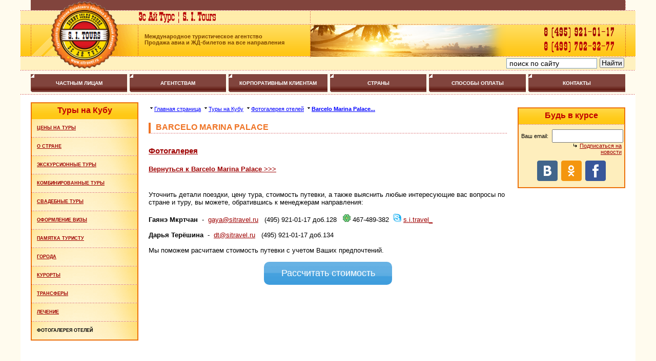

--- FILE ---
content_type: text/html; charset=UTF-8
request_url: https://sitravel.ru/tourism/country/1/hotel_photocatalog/2529/
body_size: 14673
content:
<!DOCTYPE html>
<html>
<head>
<title>Barcelo Marina Palace - отдых на Кубе от Туроператора по Кубе Эс Ай Турс</title>
<meta name="description" content="Фотогалерея отелей на сайте туроператора по Кубе Эс Ай Турс. Туры и отдых на Кубе.">
<meta name="keywords" content="отдых на Кубе, туры на Кубу">
<meta name="robots" content="">

<meta http-equiv="Content-Type" content="text/html; charset=windows-1251">
<meta http-equiv="Cache-Control" content="no-cache">
<meta id="viewport"  name="viewport" content="width=device-width">
<meta property="og:image" content="/upload/LogoSIT_2012_150px.jpg" />

<!-- Set your Facebook/Google+ Share, Like, or Recommend Image -->
<link rel="image_src" href="/upload/LogoSIT_2012_150px.jpg" />

<link rel="stylesheet" type="text/css" href="/_cms/templates/common/style/style.css">
<!--[if IE]>
<link href="/_cms/templates/common/style/style.css" rel="stylesheet" type="text/css">
<![endif]-->
<link rel="stylesheet" type="text/css" media="screen" href="/_cms/templates/common/jquery/jquery-ui.css">
<link rel="icon" href="/_cms/templates/common/images/favicon.ico" type="image/x-icon">
<link rel="shortcut icon" href="/_cms/templates/common/images/favicon.ico" type="image/x-icon">
<link rel="shortcut icon" href="/_cms/templates/common/images/favicon.ico" type="image/x-icon">
<link rel="stylesheet" href="/_cms/templates/sitravel_2015/lib/jquery.bxslider/jquery.bxslider.css" type="text/css" />
<link media="screen" type="text/css" rel="stylesheet" href="/_cms/templates/common/lytebox/lytebox.css" />
<script type="text/javascript" src="/error.js"></script>
<script type="text/javascript" src="/_cms/templates/common/jquery/jquery.min.js"></script>
<script type="text/javascript" src="/_cms/templates/common/jquery/jquery-ui.min.js"></script>
<script type="text/javascript" src="/_cms/templates/common/jquery/jquery.ui.datepicker-ru.js"></script>
<script type="text/javascript" src="/_cms/templates/common/jquery/jquery.global.js"></script>
<script type="text/javascript" src="/_cms/templates/common/js/jscroller.js"></script>
<script type="text/javascript" src="/_cms/templates/common/js/function.js?v=002"></script>
<script type="text/javascript" src="/_cms/templates/common/lytebox/lytebox.js"></script>
<link href="/_cms/templates/sitravel_2015_page/tpl/style.css" rel="stylesheet" type="text/css">

<script src="/_cms/templates/sitravel_2015_page/tpl/js/cufon-yui.js" type="text/javascript" ></script>
<script src="/_cms/templates/sitravel_2015_page/tpl/js/Traktir_400.font.js" type="text/javascript" ></script>

<!-- NEW YEAR IMAGE -->
<!--<style type="text/css">
  .centop_collage{background: url('/new_year/top-bg-2.png') right no-repeat !important;}
</style>-->
<!-- /NEW YEAR IMAGE -->

<!--[if IE]>
<link type="text/css" rel="stylesheet" media="all" href="/_cms/templates/common/style/ie.css" />
<![endif]-->

<script type="text/javascript">
if(window.opera) {
   document.write('<link rel="stylesheet" type="text/css" href="/_cms/templates/common/style/opera.css" />');
}
$(document).ready(function(){
});

Cufon.replace('.font-traktir', { fontFamily: 'Traktir', hover: true });

</script>

<!-- for live chat -->
<!--<script language="JavaScript" type="text/javascript" src="http://webchat.sitravel.ru/common.js"></script>-->
<!--<script language="JavaScript" type="text/javascript" src="/liveChat/js/fade.js"></script>-->
<!--<script language="JavaScript" type="text/javascript" src="/liveChat/js/live-chat.js"></script>-->
<!--<link rel="stylesheet" type="text/css" media="screen" href="/liveChat/style/live-chat.css">-->

<!--[if IE]><link rel="stylesheet" type="text/css" media="all" href="/liveChat/style/live-chat-ie.css" /><![endif]-->
<!--[if IE 6]><link rel="stylesheet" type="text/css" media="screen" href="/liveChat/style/ie6.css" /><![endif]-->

<!-- for live chat -->

<!--<script type="text/javascript" src="/_cms/templates/common/js/pluso.js"></script>-->

</head>
<body>
<img src="/upload/LogoSIT_2012_150px.jpg" width="90" height="90" alt="Эс Ай Турс &#8226; S. I. Tours" style="display: none">

<div class="wrapper" style="width: 100%;background-color: #fffbee;">

  <table width="1200" border="0" cellspacing="0" cellpadding="0" style="max-width: 1200px; margin: 0 auto 0 auto;">
  <tr>
  <td>

  <table width="100%" border="0" cellspacing="0" cellpadding="0">
    <tr>
      <td>
        
      <table border="0" align="center" cellpadding="0" cellspacing="0" id="n_bt">
        <tr>
          <td width="1%"><img src="/_cms/templates/common/images/0.gif" width="20" height="1" alt="" style="display: block;"></td>
          <td width="1%" valign="bottom" bgcolor="#81443d" style="line-height: 1px; height: 20px;"><img src="/_cms/templates/common/images/logot.gif" width="210" height="20" alt="" style="display: block;"></td>
          <td width="97%" align="right" class="n_valplate">&nbsp;</td>
          <td width="1%" class="n_rc"><img src="/_cms/templates/common/images/0.gif" width="20" height="1" alt=""></td>
        </tr>
      </table>

      </td>
    </tr>
    <tr>
      <td>
        <table width="100%" border="0" align="center" cellpadding="0" cellspacing="0" id="n_bttop">
          <tr>
            <td width="1%" rowspan="3"><img src="/_cms/templates/sitravel_2015_page/images/0.gif" width="20" height="1" alt=""></td>
            <td width="1%" rowspan="3"><img src="/_cms/templates/sitravel_2015_page/images/lg1.gif" width="40" height="118" alt=""></td>
              <td width="1%" rowspan="3" style="position: relative;">
                  <a href="/">
                      <img src="/_cms/templates/sitravel_2015_page/images/logo.gif" alt="Эс Ай Турс &#8226; S. I. Tours" width="130" height="118" border="0">
                  </a>
					<!--<a class="may-9" style="position: absolute; left: -25px; top: -41px; z-index: 10;" href="/">
					<img src="/_cms/templates/common/images/LogoSIT_9_mai.png" width="178" alt="Эс Ай Турс &#8226; S. I. Tours">
					</a>-->
                  <!--<a class="june-12" style="position: absolute;left: -23px;top: -41px;" href="/">
                      <img src="/_cms/templates/common/images/LogoSIT_12_june.png" width="178" alt="Эс Ай Турс &#8226; S. I. Tours">
                  </a>-->
                  <!--<a  class="new-year"  style="position: absolute;left: -15px;top: -25px; width: 143px; height: 120px;" href="/" title="Эс Ай Турс">
                    <img src="/new_year/christmas-hat.png" width="143" height="120" alt="Эс Ай Турс" />
					<div  class="new-year-garland"  style="position: absolute;left: 261px;top: -21px; width: 143px; height: 120px;">
                    <img src="/new_year/garland.png" width="413" height="47" alt="Эс Ай Турс" />
                  </div>
                  </a>-->
              </td>
            <td width="1%" rowspan="3"><img src="/_cms/templates/sitravel_2015_page/images/lg2.gif" width="40" height="118" alt=""></td>
            <td class="centop_slogan">
              <!--<img src="/_cms/templates/sitravel_2015_page/images/slogan.gif" alt="Эс Ай Турс | S. I. Tours" width="314" height="26">-->
              <div class="font-traktir" style="">Эс Ай Турс | S. I. Tours</div>
            </td>
            <td class="centop_phone" style="white-space: normal;" colspan="2">
              <!--<p><strong><a href="/news/view/1364/" style="z-index: 100;position: absolute;margin-top: -7px;margin-left: 10px;">График работы офиса в праздники!</a></strong></p>-->
<!--<p><strong><span style="color: red; z-index: 100;position: absolute;margin-top: -7px;margin-left: 10px;">В данный момент у нас работает только номер +74997023277. Просим звонить на него.</span></strong></p>-->
<!--<p><strong><span style="/* display: none; */background-color: red;color: white;z-index: 100;position: absolute;margin-top: -7px;margin-left: 10px;font-size: 24px;padding: 30px;top: 208px;left: 50%;margin-left: -355px;width: 650px;height: 196px;">Уважаемые клиенты!<br><br>
В связи с техническими проблемами у провайдера, временно не работает телефон 9210117<br><br>
Просьба звонить по номеру +7 499 702 32 77</span></strong></p>-->
<!--Тел.:&nbsp;<span class="tphone">(495)&nbsp;921-01-17, (499) 702-32-77</span>&nbsp;|&nbsp;<a href="mailto:info@sitravel.ru"><strong>info@sitravel.ru</strong></a>-->
              
            </td>
            <td>&nbsp;</td>
          </tr>
          <tr>
            <td width="30%" class="centop_n">
              <p><strong>Международное туристическое агентство</strong><br />
<strong>Продажа авиа и ЖД-билетов на все направления</strong></p>
            </td>
            <td width="60%" class="centop_collage">&nbsp;</td>
            <td width="1%" align="right" class="centopr_n"><p style="margin: 0; padding: 0;"><a href="/about/contacts/"><!--<img src="/upload/phone.png" width="192" height="32" border="0" alt="+7 (495) 921-01-17">--><div class="font-traktir" style="display: block; width: 192px; font-size: 24px; color: #B90204;letter-spacing: 1px;text-decoration: none; white-space: nowrap;">8 (495) 921-01-17</div></a>
<a href="/about/contacts/"><!--<img src="/upload/phone.png" width="192" height="32" border="0" alt="+7 (495) 921-01-17">--><div class="font-traktir" style="display: block; width: 192px; font-size: 24px; color: #B90204;letter-spacing: 1px;text-decoration: none; white-space: nowrap;">8 (499) 702-32-77</div></a>
<!--<a onclick="launchWin('framemain','http://webchat.sitravel.ru/start.jsp?workgroup=sitravel@workgroup.sitravel.ru&location='+window.location.href,500, 400);return false;" href="#"><img border="0" alt="" src="http://webchat.sitravel.ru/live?action=isAvailable&workgroup=sitravel@workgroup.sitravel.ru" /></a>-->
</p>
</td>
            <td width="1%" class="n_rc"><img src="/_cms/templates/sitravel_2015_page/images/0.gif" width="20" height="1" alt=""></td>
          </tr>
          <tr>
            <td colspan="2" class="scroller_container"><!--noindex--><div class="scroller" style="display: none;"><!--<ul>
    <li><a href="http://sitravel.ru/tourism/country/1/excursion_tours/"><font color="#800000"><strong>Туры на Кубу</strong></font></a></li>
</ul>--></div><!--/noindex--></td>
            <td align="right">
              <!--noindex--> <!--<div class="pluso" id="pluso_top" data-options="small,square,line,horizontal,nocounter,theme=04" data-services="vkontakte,odnoklassniki,facebook,twitter,google,moimir,email" data-background="transparent" style="width:200px;">&nbsp;</div>-->
<div onclick="return {'action':'http://sitravel.ru/search/','arrow':false,'bg':'transparent','fontsize':14,'fg':'#000000','language':'ru','logo':'rb','publicname':'Поиск по sitravel.ru','suggest':false,'target':'_self','tld':'ru','type':2,'usebigdictionary':true,'searchid':2150649,'webopt':false,'websearch':false,'input_fg':'#000000','input_bg':'#ffffff','input_fontStyle':'normal','input_fontWeight':'normal','input_placeholder':'поиск по сайту','input_placeholderColor':'#000000','input_borderColor':'#7f9db9'}" class="ya-site-form ya-site-form_inited_no">
<form target="_self" method="get" action="http://yandex.ru/sitesearch">
    <input type="hidden" value="2150649" name="searchid" /><input type="hidden" value="ru" name="l10n" /><input type="hidden" value="" name="reqenc" /><input type="text" value="" name="text" /><input type="submit" value="Найти" />
</form>
</div>
<p><style type="text/css">.ya-page_js_yes .ya-site-form_inited_no { display: none; }</style></p>
<script type="text/javascript">(function(w,d,c){var s=d.createElement('script'),h=d.getElementsByTagName('script')[0],e=d.documentElement;if((' '+e.className+' ').indexOf(' ya-page_js_yes ')===-1){e.className+=' ya-page_js_yes';}s.type='text/javascript';s.async=true;s.charset='utf-8';s.src=(d.location.protocol==='https:'?'https:':'http:')+'//site.yandex.net/v2.0/js/all.js';h.parentNode.insertBefore(s,h);(w[c]||(w[c]=[])).push(function(){Ya.Site.Form.init()})})(window,document,'yandex_site_callbacks');</script>
<p><style type="text/css">
#ya-site-form0{position: absolute;width: 230px;top: 114px;}
#ya-site-form0 .ya-site-form__search-input{padding: 0;}
.ya-site-form__input-text{padding: 1px 5px;margin-top: -1px !important;}
.ya-site-form__submit{margin-top: -1px !important;}
</style></p>
<!--/noindex-->
            </td>
            <td>&nbsp;</td>
          </tr>
        </table>
        
      <!--noindex-->
      <div id="topmenu_plate">
        <table border="0" cellpadding="0" cellspacing="5" id="topmenu_tb">
          <tr>

            <td style="text-transform:uppercase">
               <a href="/individuals/" rel="" class="">ЧАСТНЫМ ЛИЦАМ</a>
                

            </td>


            <td style="text-transform:uppercase">
               <a href="/agencies/" rel="" class="">АГЕНТСТВАМ</a>
                
                <div class="sub">
                    
                    <div class="sub-item"><a href="/agencies/payment_for_tour/" rel="" class="">Оплата туров</a></div>
                    
                    <div class="sub-item"><a href="/agencies/reserv/" rel="" class="">Контакты</a></div>
                    
                    <div class="sub-item"><a href="/agencies/advert/" rel="" class="">Медицинское страхование</a></div>
                    
                    <div class="sub-item"><a href="/agencies/" rel="" class="">Для агентств</a></div>
                    
                </div>
                

            </td>


            <td style="text-transform:uppercase">
               <a href="/corporate/" rel="" class="">КОРПОРАТИВНЫМ КЛИЕНТАМ</a>
                
                <div class="sub">
                    
                    <div class="sub-item"><a href="/corporate/aeroplane/" rel="" class="">Авиабилеты</a></div>
                    
                    <div class="sub-item"><a href="/corporate/train/" rel="" class="">Железнодорожные билеты</a></div>
                    
                    <div class="sub-item"><a href="/corporate/hotel/" rel="" class="">Бронирование гостиниц</a></div>
                    
                    <div class="sub-item"><a href="/corporate/transport/" rel="" class="">Транспортное обслуживание</a></div>
                    
                    <div class="sub-item"><a href="/corporate/incentive/" rel="" class="">MICE</a></div>
                    
                    <div class="sub-item"><a href="/corporate/complex-routes/" rel="" class="">Разработка сложных маршрутов</a></div>
                    
                    <div class="sub-item"><a href="/corporate/insurance/" rel="" class="">Медицинское страхование</a></div>
                    
                    <div class="sub-item"><a href="/corporate/visas/" rel="" class="">Паспортно-визовые услуги</a></div>
                    
                    <div class="sub-item"><a href="/corporate/contacts/" rel="" class="">Контакты</a></div>
                    
                    <div class="sub-item"><a href="/corporate/visas/no_visa/" rel="" class="">Безвизовые страны</a></div>
                    
                </div>
                

            </td>


            <td style="text-transform:uppercase">
               <a href="/strany/" rel="" class="">СТРАНЫ</a>
                
                <div class="sub">
                    
                    <div class="sub-item"><a href="/tourism/country/43/about/" rel="" class="">Аргентина</a></div>
                    
                    <div class="sub-item"><a href="/tourism/country/34/about/" rel="" class="">Австрия</a></div>
                    
                    <div class="sub-item"><a href="/tourism/country/20/about/" rel="" class="">Бразилия</a></div>
                    
                    <div class="sub-item"><a href="/tourism/country/29/about/" rel="" class="">Венесуэла</a></div>
                    
                    <div class="sub-item"><a href="/tourism/country/38/about/" rel="" class="">Голландия</a></div>
                    
                    <div class="sub-item"><a href="/tourism/country/40/about/" rel="" class="">Греция</a></div>
                    
                    <div class="sub-item"><a href="/tourism/country/2/about/" rel="" class="">Доминикана</a></div>
                    
                    <div class="sub-item"><a href="/tourism/country/36/about/" rel="" class="">Израиль</a></div>
                    
                    <div class="sub-item"><a href="/tourism/country/42/about/" rel="" class="">Испания</a></div>
                    
                    <div class="sub-item"><a href="/tourism/country/39/about/" rel="" class="">Италия</a></div>
                    
                    <div class="sub-item"><a href="/tourism/country/26/about/" rel="" class="">Коста-Рика</a></div>
                    
                    <div class="sub-item"><a href="/tourism/country/1/about/" rel="" class="">Куба</a></div>
                    
                    <div class="sub-item"><a href="/tourism/country/25/about/" rel="" class="">Мексика</a></div>
                    
                    <div class="sub-item"><a href="/tourism/country/45/about/" rel="" class="">Панама</a></div>
                    
                    <div class="sub-item"><a href="/tourism/country/23/about/" rel="" class="">Перу</a></div>
                    
                    <div class="sub-item"><a href="/tourism/country/44/about/" rel="" class="">Сербия</a></div>
                    
                    <div class="sub-item"><a href="/tourism/country/31/about/" rel="" class="">США</a></div>
                    
                    <div class="sub-item"><a href="/tourism/country/35/about/" rel="" class="">Франция</a></div>
                    
                    <div class="sub-item"><a href="/tourism/country/24/about/" rel="" class="">Эквадор</a></div>
                    
                </div>
                

            </td>


            <td style="text-transform:uppercase">
               <a href="/payment/payment_types/" rel="" class="">СПОСОБЫ ОПЛАТЫ</a>
                

            </td>


            <td style="text-transform:uppercase">
               <a href="/about/contacts/" rel="" class="">КОНТАКТЫ</a>
                

            </td>


          </tr>
        </table>
      </div>
      <!--/noindex-->

<script type="text/javascript">
    $(document).ready(function(){
        $('#topmenu_tb td').mouseenter(function(){
            $(this).find('.sub').fadeIn('500');
            /*$(this).find('.sub').mouseleave(function(){
              $(this).fadeOut('500');
            });*/
            $(this).mouseleave(function(){
              $(this).find('.sub').fadeOut('500');
            });
          });
    })
</script>


      </td>
    </tr>
  </table>

  <!--********-->
  </td>
  </tr>
  <tr>
  <td style="background-color: #ffffff">
  <!--********-->

      <div class="top" style="margin-top: 15px;margin-bottom: 15px;">
      <div class="left" style="width: 210px;float: left;margin-left: 20px;margin-right: 15px;">
          
    <div class="vertical-menu">
        <div class="title">Туры на Кубу</div>
        <div class="items">
            
            
            <div class="item">
              <a href="/tourism/country/1/specoffer/">Цены на туры</a>
              
            </div>
            
            <div class="sep"></div>
            <div class="item">
              <a href="/tourism/country/1/about/">О стране</a>
              
            </div>
            
            <div class="sep"></div>
            <div class="item">
              <a href="/tourism/country/1/excursion_tours/">Экскурсионные туры</a>
              
            </div>
            
            <div class="sep"></div>
            <div class="item">
              <a href="/tourism/country/1/combinated_tours/">Комбинированные туры</a>
              
            </div>
            
            <div class="sep"></div>
            <div class="item">
              <a href="/tourism/country/1/wedding_tours/">Свадебные туры</a>
              
            </div>
            
            <div class="sep"></div>
            <div class="item">
              <a href="/tourism/country/1/visas/">Оформление визы</a>
              
            </div>
            
            <div class="sep"></div>
            <div class="item">
              <a href="/tourism/country/1/instruction/">Памятка туристу</a>
              
            </div>
            
            <div class="sep"></div>
            <div class="item">
              <a href="/tourism/country/1/city/">Города</a>
              
            </div>
            
            <div class="sep"></div>
            <div class="item">
              <a href="/tourism/country/1/resort/">Курорты</a>
              
            </div>
            
            <div class="sep"></div>
            <div class="item">
              <a href="/tourism/country/1/transfers/">Трансферы</a>
              
            </div>
            
            <div class="sep"></div>
            <div class="item">
              <a href="/tourism/country/1/medicine/">Лечение</a>
              
            </div>
            
            <div class="sep"></div>
            <div class="item">
              
              Фотогалерея отелей
            </div>
            
        </div>
    </div>


          <div id="tickets_small_form_container" style="margin-bottom: 10px; display: none;">&nbsp;</div>

      </div>
      <div class="middle" style="width: 710px;float: left;">
          <div class="page-content" style="width: 700px;margin: 0 auto;">
            
            
            
<p class="historybar">


<img src="/_cms/templates/sitravel_2015_page/images/tpoint.gif" width="11" height="9" border="0"><a href="/">Главная страница</a>




<img src="/_cms/templates/sitravel_2015_page/images/tpoint.gif" width="11" height="9" border="0"><a href="/tourism/country/1/about/">Туры на Кубу</a>

<img src="/_cms/templates/sitravel_2015_page/images/tpoint.gif" width="11" height="9" border="0"><a href="/tourism/country/1/hotel_photocatalog/">Фотогалерея отелей</a>


<img src="/_cms/templates/sitravel_2015_page/images/tpoint.gif" width="11" height="9" border="0"><a href="/tourism/country/1/hotel_photocatalog/2529/" class="current">Barcelo Marina Palace...</a>


</p>






<table border="0" cellspacing="0" cellpadding="0" class="hdr">
  <tr>
    <td class="hdr" style="text-transform:uppercase"><h1>Barcelo Marina Palace</h1></td>
  </tr>
</table>










<div>
  
  
  

  
  
  <h2><a href="#" onclick="togglePhotoGalerry(this); return false;" title="Показать фотографии">Фотогалерея</a></h2>
  
  
  
  <div class="photogallery" style="display: none;">
    <span style="font-size: 80%;">Нажмите на фото для увеличения</span><br />
    
    <div itemscope itemtype="http://schema.org/ImageObject" style="display: inline; margin: 2px;">
      <a href="http://sitravel.ru/upload/sitravel/photoalbum/tourism/info/2529/10478.jpg" rel="lytebox[]" title="Barcelo Marina Palace - Фотографии - фото Barcelo Marina Palace Варадеро Куба Эс ай Турс" itemprop='contentUrl'><img src="http://sitravel.ru/upload/sitravel/photoalbum/tourism/info/2529/10478_thumb.jpg" alt="Barcelo Marina Palace - Фотографии - фото Barcelo Marina Palace Варадеро Куба Эс ай Турс" title="Barcelo Marina Palace - Фотографии - фото Barcelo Marina Palace Варадеро Куба Эс ай Турс" height="100" border="1" itemprop='thumbnailUrl' ></a>
    </div>
    
    <div itemscope itemtype="http://schema.org/ImageObject" style="display: inline; margin: 2px;">
      <a href="http://sitravel.ru/upload/sitravel/photoalbum/tourism/info/2529/10475.jpg" rel="lytebox[]" title="Barcelo Marina Palace - Фотографии - фото Barcelo Marina Palace Варадеро Куба Эс ай Турс" itemprop='contentUrl'><img src="http://sitravel.ru/upload/sitravel/photoalbum/tourism/info/2529/10475_thumb.jpg" alt="Barcelo Marina Palace - Фотографии - фото Barcelo Marina Palace Варадеро Куба Эс ай Турс" title="Barcelo Marina Palace - Фотографии - фото Barcelo Marina Palace Варадеро Куба Эс ай Турс" height="100" border="1" itemprop='thumbnailUrl' ></a>
    </div>
    
    <div itemscope itemtype="http://schema.org/ImageObject" style="display: inline; margin: 2px;">
      <a href="http://sitravel.ru/upload/sitravel/photoalbum/tourism/info/2529/10474.jpg" rel="lytebox[]" title="Barcelo Marina Palace - Фотографии - фото Barcelo Marina Palace Варадеро Куба Эс ай Турс" itemprop='contentUrl'><img src="http://sitravel.ru/upload/sitravel/photoalbum/tourism/info/2529/10474_thumb.jpg" alt="Barcelo Marina Palace - Фотографии - фото Barcelo Marina Palace Варадеро Куба Эс ай Турс" title="Barcelo Marina Palace - Фотографии - фото Barcelo Marina Palace Варадеро Куба Эс ай Турс" height="100" border="1" itemprop='thumbnailUrl' ></a>
    </div>
    
    <div itemscope itemtype="http://schema.org/ImageObject" style="display: inline; margin: 2px;">
      <a href="http://sitravel.ru/upload/sitravel/photoalbum/tourism/info/2529/10476.jpg" rel="lytebox[]" title="Barcelo Marina Palace - Фотографии - фото Barcelo Marina Palace Варадеро Куба Эс ай Турс" itemprop='contentUrl'><img src="http://sitravel.ru/upload/sitravel/photoalbum/tourism/info/2529/10476_thumb.jpg" alt="Barcelo Marina Palace - Фотографии - фото Barcelo Marina Palace Варадеро Куба Эс ай Турс" title="Barcelo Marina Palace - Фотографии - фото Barcelo Marina Palace Варадеро Куба Эс ай Турс" height="100" border="1" itemprop='thumbnailUrl' ></a>
    </div>
    
    <div itemscope itemtype="http://schema.org/ImageObject" style="display: inline; margin: 2px;">
      <a href="http://sitravel.ru/upload/sitravel/photoalbum/tourism/info/2529/10477.jpg" rel="lytebox[]" title="Barcelo Marina Palace - Фотографии - фото Barcelo Marina Palace Варадеро Куба Эс ай Турс" itemprop='contentUrl'><img src="http://sitravel.ru/upload/sitravel/photoalbum/tourism/info/2529/10477_thumb.jpg" alt="Barcelo Marina Palace - Фотографии - фото Barcelo Marina Palace Варадеро Куба Эс ай Турс" title="Barcelo Marina Palace - Фотографии - фото Barcelo Marina Palace Варадеро Куба Эс ай Турс" height="100" border="1" itemprop='thumbnailUrl' ></a>
    </div>
    
    <div itemscope itemtype="http://schema.org/ImageObject" style="display: inline; margin: 2px;">
      <a href="http://sitravel.ru/upload/sitravel/photoalbum/tourism/info/2529/10479.jpg" rel="lytebox[]" title="Barcelo Marina Palace - Фотографии - фото Barcelo Marina Palace Варадеро Куба Эс ай Турс" itemprop='contentUrl'><img src="http://sitravel.ru/upload/sitravel/photoalbum/tourism/info/2529/10479_thumb.jpg" alt="Barcelo Marina Palace - Фотографии - фото Barcelo Marina Palace Варадеро Куба Эс ай Турс" title="Barcelo Marina Palace - Фотографии - фото Barcelo Marina Palace Варадеро Куба Эс ай Турс" height="100" border="1" itemprop='thumbnailUrl' ></a>
    </div>
    
    <div itemscope itemtype="http://schema.org/ImageObject" style="display: inline; margin: 2px;">
      <a href="http://sitravel.ru/upload/sitravel/photoalbum/tourism/info/2529/10480.jpg" rel="lytebox[]" title="Barcelo Marina Palace - Фотографии - фото Barcelo Marina Palace Варадеро Куба Эс ай Турс" itemprop='contentUrl'><img src="http://sitravel.ru/upload/sitravel/photoalbum/tourism/info/2529/10480_thumb.jpg" alt="Barcelo Marina Palace - Фотографии - фото Barcelo Marina Palace Варадеро Куба Эс ай Турс" title="Barcelo Marina Palace - Фотографии - фото Barcelo Marina Palace Варадеро Куба Эс ай Турс" height="100" border="1" itemprop='thumbnailUrl' ></a>
    </div>
    
    <div itemscope itemtype="http://schema.org/ImageObject" style="display: inline; margin: 2px;">
      <a href="http://sitravel.ru/upload/sitravel/photoalbum/tourism/info/2529/10481.jpg" rel="lytebox[]" title="Barcelo Marina Palace - Фотографии - фото Barcelo Marina Palace Варадеро Куба Эс ай Турс" itemprop='contentUrl'><img src="http://sitravel.ru/upload/sitravel/photoalbum/tourism/info/2529/10481_thumb.jpg" alt="Barcelo Marina Palace - Фотографии - фото Barcelo Marina Palace Варадеро Куба Эс ай Турс" title="Barcelo Marina Palace - Фотографии - фото Barcelo Marina Palace Варадеро Куба Эс ай Турс" height="100" border="1" itemprop='thumbnailUrl' ></a>
    </div>
    
    <div itemscope itemtype="http://schema.org/ImageObject" style="display: inline; margin: 2px;">
      <a href="http://sitravel.ru/upload/sitravel/photoalbum/tourism/info/2529/10482.jpg" rel="lytebox[]" title="Barcelo Marina Palace - Фотографии - фото Barcelo Marina Palace Варадеро Куба Эс ай Турс" itemprop='contentUrl'><img src="http://sitravel.ru/upload/sitravel/photoalbum/tourism/info/2529/10482_thumb.jpg" alt="Barcelo Marina Palace - Фотографии - фото Barcelo Marina Palace Варадеро Куба Эс ай Турс" title="Barcelo Marina Palace - Фотографии - фото Barcelo Marina Palace Варадеро Куба Эс ай Турс" height="100" border="1" itemprop='thumbnailUrl' ></a>
    </div>
    
    <div itemscope itemtype="http://schema.org/ImageObject" style="display: inline; margin: 2px;">
      <a href="http://sitravel.ru/upload/sitravel/photoalbum/tourism/info/2529/10483.jpg" rel="lytebox[]" title="Barcelo Marina Palace - Фотографии - фото Barcelo Marina Palace Варадеро Куба Эс ай Турс" itemprop='contentUrl'><img src="http://sitravel.ru/upload/sitravel/photoalbum/tourism/info/2529/10483_thumb.jpg" alt="Barcelo Marina Palace - Фотографии - фото Barcelo Marina Palace Варадеро Куба Эс ай Турс" title="Barcelo Marina Palace - Фотографии - фото Barcelo Marina Palace Варадеро Куба Эс ай Турс" height="100" border="1" itemprop='thumbnailUrl' ></a>
    </div>
    
    <div itemscope itemtype="http://schema.org/ImageObject" style="display: inline; margin: 2px;">
      <a href="http://sitravel.ru/upload/sitravel/photoalbum/tourism/info/2529/10484.jpg" rel="lytebox[]" title="Barcelo Marina Palace - Фотографии - фото Barcelo Marina Palace Варадеро Куба Эс ай Турс" itemprop='contentUrl'><img src="http://sitravel.ru/upload/sitravel/photoalbum/tourism/info/2529/10484_thumb.jpg" alt="Barcelo Marina Palace - Фотографии - фото Barcelo Marina Palace Варадеро Куба Эс ай Турс" title="Barcelo Marina Palace - Фотографии - фото Barcelo Marina Palace Варадеро Куба Эс ай Турс" height="100" border="1" itemprop='thumbnailUrl' ></a>
    </div>
    
    <div itemscope itemtype="http://schema.org/ImageObject" style="display: inline; margin: 2px;">
      <a href="http://sitravel.ru/upload/sitravel/photoalbum/tourism/info/2529/10485.jpg" rel="lytebox[]" title="Barcelo Marina Palace - Фотографии - фото Barcelo Marina Palace Варадеро Куба Эс ай Турс" itemprop='contentUrl'><img src="http://sitravel.ru/upload/sitravel/photoalbum/tourism/info/2529/10485_thumb.jpg" alt="Barcelo Marina Palace - Фотографии - фото Barcelo Marina Palace Варадеро Куба Эс ай Турс" title="Barcelo Marina Palace - Фотографии - фото Barcelo Marina Palace Варадеро Куба Эс ай Турс" height="100" border="1" itemprop='thumbnailUrl' ></a>
    </div>
    
    <div itemscope itemtype="http://schema.org/ImageObject" style="display: inline; margin: 2px;">
      <a href="http://sitravel.ru/upload/sitravel/photoalbum/tourism/info/2529/10486.jpg" rel="lytebox[]" title="Barcelo Marina Palace - Фотографии - фото Barcelo Marina Palace Варадеро Куба Эс ай Турс" itemprop='contentUrl'><img src="http://sitravel.ru/upload/sitravel/photoalbum/tourism/info/2529/10486_thumb.jpg" alt="Barcelo Marina Palace - Фотографии - фото Barcelo Marina Palace Варадеро Куба Эс ай Турс" title="Barcelo Marina Palace - Фотографии - фото Barcelo Marina Palace Варадеро Куба Эс ай Турс" height="100" border="1" itemprop='thumbnailUrl' ></a>
    </div>
    
    <div itemscope itemtype="http://schema.org/ImageObject" style="display: inline; margin: 2px;">
      <a href="http://sitravel.ru/upload/sitravel/photoalbum/tourism/info/2529/10487.jpg" rel="lytebox[]" title="Barcelo Marina Palace - Фотографии - фото Barcelo Marina Palace Варадеро Куба Эс ай Турс" itemprop='contentUrl'><img src="http://sitravel.ru/upload/sitravel/photoalbum/tourism/info/2529/10487_thumb.jpg" alt="Barcelo Marina Palace - Фотографии - фото Barcelo Marina Palace Варадеро Куба Эс ай Турс" title="Barcelo Marina Palace - Фотографии - фото Barcelo Marina Palace Варадеро Куба Эс ай Турс" height="100" border="1" itemprop='thumbnailUrl' ></a>
    </div>
    
    <div itemscope itemtype="http://schema.org/ImageObject" style="display: inline; margin: 2px;">
      <a href="http://sitravel.ru/upload/sitravel/photoalbum/tourism/info/2529/10488.jpg" rel="lytebox[]" title="Barcelo Marina Palace - Фотографии - фото Barcelo Marina Palace Варадеро Куба Эс ай Турс" itemprop='contentUrl'><img src="http://sitravel.ru/upload/sitravel/photoalbum/tourism/info/2529/10488_thumb.jpg" alt="Barcelo Marina Palace - Фотографии - фото Barcelo Marina Palace Варадеро Куба Эс ай Турс" title="Barcelo Marina Palace - Фотографии - фото Barcelo Marina Palace Варадеро Куба Эс ай Турс" height="100" border="1" itemprop='thumbnailUrl' ></a>
    </div>
    
    <div itemscope itemtype="http://schema.org/ImageObject" style="display: inline; margin: 2px;">
      <a href="http://sitravel.ru/upload/sitravel/photoalbum/tourism/info/2529/10489.jpg" rel="lytebox[]" title="Barcelo Marina Palace - Фотографии - фото Barcelo Marina Palace Варадеро Куба Эс ай Турс" itemprop='contentUrl'><img src="http://sitravel.ru/upload/sitravel/photoalbum/tourism/info/2529/10489_thumb.jpg" alt="Barcelo Marina Palace - Фотографии - фото Barcelo Marina Palace Варадеро Куба Эс ай Турс" title="Barcelo Marina Palace - Фотографии - фото Barcelo Marina Palace Варадеро Куба Эс ай Турс" height="100" border="1" itemprop='thumbnailUrl' ></a>
    </div>
    
    <div itemscope itemtype="http://schema.org/ImageObject" style="display: inline; margin: 2px;">
      <a href="http://sitravel.ru/upload/sitravel/photoalbum/tourism/info/2529/10490.jpg" rel="lytebox[]" title="Barcelo Marina Palace - Фотографии - фото Barcelo Marina Palace Варадеро Куба Эс ай Турс" itemprop='contentUrl'><img src="http://sitravel.ru/upload/sitravel/photoalbum/tourism/info/2529/10490_thumb.jpg" alt="Barcelo Marina Palace - Фотографии - фото Barcelo Marina Palace Варадеро Куба Эс ай Турс" title="Barcelo Marina Palace - Фотографии - фото Barcelo Marina Palace Варадеро Куба Эс ай Турс" height="100" border="1" itemprop='thumbnailUrl' ></a>
    </div>
    
    <div itemscope itemtype="http://schema.org/ImageObject" style="display: inline; margin: 2px;">
      <a href="http://sitravel.ru/upload/sitravel/photoalbum/tourism/info/2529/10491.jpg" rel="lytebox[]" title="Barcelo Marina Palace - Фотографии - фото Barcelo Marina Palace Варадеро Куба Эс ай Турс" itemprop='contentUrl'><img src="http://sitravel.ru/upload/sitravel/photoalbum/tourism/info/2529/10491_thumb.jpg" alt="Barcelo Marina Palace - Фотографии - фото Barcelo Marina Palace Варадеро Куба Эс ай Турс" title="Barcelo Marina Palace - Фотографии - фото Barcelo Marina Palace Варадеро Куба Эс ай Турс" height="100" border="1" itemprop='thumbnailUrl' ></a>
    </div>
    
    <div itemscope itemtype="http://schema.org/ImageObject" style="display: inline; margin: 2px;">
      <a href="http://sitravel.ru/upload/sitravel/photoalbum/tourism/info/2529/10492.jpg" rel="lytebox[]" title="Barcelo Marina Palace - Фотографии - фото Barcelo Marina Palace Варадеро Куба Эс ай Турс" itemprop='contentUrl'><img src="http://sitravel.ru/upload/sitravel/photoalbum/tourism/info/2529/10492_thumb.jpg" alt="Barcelo Marina Palace - Фотографии - фото Barcelo Marina Palace Варадеро Куба Эс ай Турс" title="Barcelo Marina Palace - Фотографии - фото Barcelo Marina Palace Варадеро Куба Эс ай Турс" height="100" border="1" itemprop='thumbnailUrl' ></a>
    </div>
    
    <div itemscope itemtype="http://schema.org/ImageObject" style="display: inline; margin: 2px;">
      <a href="http://sitravel.ru/upload/sitravel/photoalbum/tourism/info/2529/10493.jpg" rel="lytebox[]" title="Barcelo Marina Palace - Фотографии - фото Barcelo Marina Palace Варадеро Куба Эс ай Турс" itemprop='contentUrl'><img src="http://sitravel.ru/upload/sitravel/photoalbum/tourism/info/2529/10493_thumb.jpg" alt="Barcelo Marina Palace - Фотографии - фото Barcelo Marina Palace Варадеро Куба Эс ай Турс" title="Barcelo Marina Palace - Фотографии - фото Barcelo Marina Palace Варадеро Куба Эс ай Турс" height="100" border="1" itemprop='thumbnailUrl' ></a>
    </div>
    
    <div itemscope itemtype="http://schema.org/ImageObject" style="display: inline; margin: 2px;">
      <a href="http://sitravel.ru/upload/sitravel/photoalbum/tourism/info/2529/10494.jpg" rel="lytebox[]" title="Barcelo Marina Palace - Фотографии - фото Barcelo Marina Palace Варадеро Куба Эс ай Турс" itemprop='contentUrl'><img src="http://sitravel.ru/upload/sitravel/photoalbum/tourism/info/2529/10494_thumb.jpg" alt="Barcelo Marina Palace - Фотографии - фото Barcelo Marina Palace Варадеро Куба Эс ай Турс" title="Barcelo Marina Palace - Фотографии - фото Barcelo Marina Palace Варадеро Куба Эс ай Турс" height="100" border="1" itemprop='thumbnailUrl' ></a>
    </div>
    
    <div itemscope itemtype="http://schema.org/ImageObject" style="display: inline; margin: 2px;">
      <a href="http://sitravel.ru/upload/sitravel/photoalbum/tourism/info/2529/10495.jpg" rel="lytebox[]" title="Barcelo Marina Palace - Фотографии - фото Barcelo Marina Palace Варадеро Куба Эс ай Турс" itemprop='contentUrl'><img src="http://sitravel.ru/upload/sitravel/photoalbum/tourism/info/2529/10495_thumb.jpg" alt="Barcelo Marina Palace - Фотографии - фото Barcelo Marina Palace Варадеро Куба Эс ай Турс" title="Barcelo Marina Palace - Фотографии - фото Barcelo Marina Palace Варадеро Куба Эс ай Турс" height="100" border="1" itemprop='thumbnailUrl' ></a>
    </div>
    
    <div itemscope itemtype="http://schema.org/ImageObject" style="display: inline; margin: 2px;">
      <a href="http://sitravel.ru/upload/sitravel/photoalbum/tourism/info/2529/10496.jpg" rel="lytebox[]" title="Barcelo Marina Palace - Фотографии - фото Barcelo Marina Palace Варадеро Куба Эс ай Турс" itemprop='contentUrl'><img src="http://sitravel.ru/upload/sitravel/photoalbum/tourism/info/2529/10496_thumb.jpg" alt="Barcelo Marina Palace - Фотографии - фото Barcelo Marina Palace Варадеро Куба Эс ай Турс" title="Barcelo Marina Palace - Фотографии - фото Barcelo Marina Palace Варадеро Куба Эс ай Турс" height="100" border="1" itemprop='thumbnailUrl' ></a>
    </div>
    
  </div>
  <script type="text/javascript">
    var photogallery_link_content = "";
    function togglePhotoGalerry(element){
      var container = $('.photogallery');
      if(container.is(':visible')){
        container.hide();
        $(element).html(photogallery_link_content);
      }else{
        container.show();
        photogallery_link_content = $(element).html();
        $(element).html('Скрыть фотогалерею');
      }
      return false;
    }
  </script>
  

  <p><strong><font color="#FF6600"><a href="http://sitravel.ru/tourism/country/1/hotel/100/">Вернуться к Barcelo Marina Palace &gt;&gt;&gt;</a></font></strong></p><br />
  <p><a name="managers"></a>Уточнить детали поездки, цену тура, стоимость путевки, а также выяснить любые интересующие вас вопросы по стране и туру, вы можете, обратившись к менеджерам направления:</p>
<p><strong>Гаянэ Мкртчан</strong>&nbsp; -&nbsp; <a href="mailto:gaya@sitravel.ru" style="color: rgb(158,0,0)">gaya@sitravel.ru</a>&nbsp;&nbsp; (495) 921-01-17 доб.128&nbsp;&nbsp;<span>&nbsp;<img height="15" width="15" src="/upload/im_icq.gif" alt="" />&nbsp;467-489-382</span>&nbsp;<span>&nbsp;<img height="16" width="16" src="/upload/logo_skype_16.png" alt="" /> <a href="skype:s.i.travel_?chat">s.i.travel_</a></span></p>
<p><strong>Дарья Терёшина</strong>&nbsp; -&nbsp; <a href="mailto:dt@sitravel.ru" style="color: rgb(158,0,0)">dt@sitravel.ru</a>&nbsp;&nbsp; (495) 921-01-17 доб.134&nbsp;&nbsp;<span> </span></p>
<p>Мы поможем расчитаем стоимость путевки с учетом Ваших предпочтений.</p>
</div>

<div>
  <script type="text/javascript" src="/_cms/modules/tourism/resources/tour_calc_helper.js"></script>
  <link type="text/css" href="/_cms/modules/tourism/resources/tour_calc_form.css" rel="stylesheet" />
  <script type="text/javascript">
    $(document).ready(function() {
      helper = $('#tour_order_form').CustomerRequestForm({
        //form: '/forms/customer_request/tour_calc_form.php',
        //style: 'form3',
        phoneOptional: true,
        emailOptional: false,
        initCompleteHandler: toursInitCompleteHandler,
        title: 'Barcelo Marina Palace &mdash; Закажи сейчас!',
        description: 'Оставьте заявку на бронирование мест по этому специальному предложению.',
        onSubmit: function(){},
        st: 'JDEyRDZOOTAlI1ZzNjIyZlM1MldGREU=',
        params: {countries: "Куба", cities: "", comment: "Специальное предложение: Barcelo Marina Palace", source: "Direct Entrance", entrance: "http://sitravel.ru/tourism/country/1/hotel_photocatalog/2529/"}
      });
    });
  </script>
  <!--noindex-->
  <div class="tour-calc-float-button"><div class="inner"><a href="#tour-calc-form">Рассчитать стоимость</a></div></div>
  <a name="tour-calc-form" id="order-form-anchor"></a>
  <div title="Рассчитать тур" id="tour_order_form" style="display: none;"></div>
  <div class="tour-calc-button" ><a href="#" style="float: none;margin: 10px auto;" onclick="helper.tourCalcShow(this); return false;">Рассчитать стоимость</a></div>
  <!--/noindex-->
</div>









































            
            
          </div>
      </div>
      <div class="right" style="height: 256px;  width: 210px;float: right;margin-left: 15px;margin-right: 20px;">
        <script type="text/javascript">
          /*if(window.location.pathname.indexOf('/tourism/country/1/') >= 0 ||
              window.location.pathname.indexOf('/tourism/country/2/') >= 0 ||
              window.location.pathname.indexOf('/tourism/country/26/') >= 0
          ){
            document.write('<script type="text/javascript" src="/forms/jquery/jquery.ui.datepicker-ru.js"><\/script>');
            document.write('<script type="text/javascript" src="/forms/universal_form/mastertour_form_helper.js"><\/script>');
            document.write('<div id="mastertour_form_container" style="margin-bottom: 10px;">&nbsp;</div>');

            var countryId = 6226;
            if(window.location.pathname.indexOf('/tourism/country/2/') >= 0){
              countryId = 6227;
            }
            if(window.location.pathname.indexOf('/tourism/country/26/') >= 0){
              countryId = 6252;
            }

            $(document).ready(function() {
              try {
                $('#mastertour_form_container').MasterTourForm({
                  id:'mastertour_form_container',
                  form: '/forms/universal_form/mastertour_small_form.php',
                  compact: false,
                  style: 'mastertour_form_2015'
                });
              } catch(err) {}
              setTimeout(function(){
                $('#mtf-country').val(countryId);
              }, 1000);
            });
          }*/
        </script>
        <div id="banner_container" class="banner-container" style="display: none;">
            <div class="title">Предложение месяца</div>
            <div class="banner">
            <link rel='stylesheet' type='text/css' href='/_cms/modules/banner/resources/rotate.css'>
          
            <script type='text/javascript' src='/_cms/modules/banner/resources/rotate.js'></script>
          <div id="rotator" class="banner-page"><a style='display: block;'href="/banner/34/" target="_blank" rel="nofollow"><img src="/upload/sitravel/banner/avia_online.jpg" width="206" height="220" border="0" alt=""></a> <a href="/banner/33/" target="_blank" rel="nofollow"><img src="/upload/sitravel/banner/avia_online.jpg" width="206" height="220" border="0" alt=""></a> </div><script type="text/javascript">
            $(window).load(function() {
              startRotator("#rotator", 10000, 1000);
            })
          </script></div>
        </div>
        <div class="vertical-menu" style="margin-top: 10px;">
            <div class="title">Будь в курсе</div>
            <div class="subscribe" style="padding-top: 10px;padding-bottom: 10px;">
                <form action="/subscribe/" method="post" name="fsubs" id="fsubs">
                    <table width="100%" cellspacing="0" cellpadding="0" border="0">
                        <tbody>
                            <tr>
                                <td width="60" style="padding-left: 5px;">Ваш email:</td>
                                <td><input type="text" onfocus="document.forms.fsubs.email.value='';return false;" name="email" id="fldsubs" style="padding: 5px; width: 125px;"></td>
                            </tr>
                            <tr>
                                <td>&nbsp;</td>
                                <td align="right" height="25" style="padding-right: 5px;"><a onclick="document.forms.fsubs.submit();return false;" rel="nofollow" href=""><img height="9" width="12" border="0" alt="" src="/_cms/templates/sitravel_main.ru/images/runpoint1.gif">Подписаться на новости</a></td>
                            </tr>
                        </tbody>
                    </table>
                </form>
            </div>
            <div class="social" style="text-align: center; padding-bottom: 10px;">
                <a rel="nofollow" href="http://vk.com/s.i.tours.and.travel" title="ВКонтакте"><img hspace="2" height="40" width="40" src="/upload/vkontakte_40.png" alt="vkontakte" border="0"></a>
                <a rel="nofollow" href="http://www.odnoklassniki.ru/group/49086333976737" title="Одноклассники"><img border="0" hspace="2" height="40" width="40" src="/upload/odnoklassniki_40.png" alt="odnoklassniki"></a>
                <a rel="nofollow" href="http://ru-ru.facebook.com/pages/SITours-and-Travel/130402886973542" title="Facebook"><img hspace="2" height="40" width="40" border="0" src="/upload/facebook_40.png" alt="facebook"></a>
            </div>
        </div>
      </div>
    </div>

  <div class="middle" style="clear:both;">

    <div class="block-caption">Бронируйте</div>

    <div class="menu-images">
        <div class="items">
            
            <div class="menu-item-thumb" style="width:218px; float: left;">
                <div class="overlay"></div>
                <div class="inner">
                    <a href="" rel="" class="">
                        <span class="title" style="width: 100%;">
                            <strong>Авиабилеты</strong>
                        </span>
                        <img src="/upload/sitravel/avia_220x175_2.png" alt="Авиабилеты" width="220" height="175" border="0">
                        <!--<span class="anons" style="width: 96%;"></span>-->
                    </a>
                </div>
            </div>
            
            <div class="menu-item-thumb" style="width:218px; float: left;">
                <div class="overlay"></div>
                <div class="inner">
                    <a href="http://online.sitravel.ru/" rel="" class="">
                        <span class="title" style="width: 100%;">
                            <strong>Туры</strong>
                        </span>
                        <img src="/upload/sitravel/tour_220x175.png" alt="Туры" width="220" height="175" border="0">
                        <!--<span class="anons" style="width: 96%;"></span>-->
                    </a>
                </div>
            </div>
            
            <div class="menu-item-thumb" style="width:218px; float: left;">
                <div class="overlay"></div>
                <div class="inner">
                    <a href="" rel="" class="">
                        <span class="title" style="width: 100%;">
                            <strong>Отели</strong>
                        </span>
                        <img src="/upload/sitravel/hotel_220x175.png" alt="Отели" width="220" height="175" border="0">
                        <!--<span class="anons" style="width: 96%;"></span>-->
                    </a>
                </div>
            </div>
            
            <div class="menu-item-thumb" style="width:218px; float: left;">
                <div class="overlay"></div>
                <div class="inner">
                    <a href="/corporate/visas/" rel="" class="">
                        <span class="title" style="width: 100%;">
                            <strong>Паспортно-визовые услуги</strong>
                        </span>
                        <img src="/upload/sitravel/visas_220x175.png" alt="Паспортно-визовые услуги" width="220" height="175" border="0">
                        <!--<span class="anons" style="width: 96%;"></span>-->
                    </a>
                </div>
            </div>
            
        </div>
    </div>
    <div style="clear: both; "></div>


<div class="specoffers-photo-var-height">

        <div class="block-caption">Специальные предложения</div>

        <div class="specoffer-items photo">
            <div id="banner_container" class="banner-container" style="display: none; width: 453px; height: 365px; float: left; margin-right: 15px; margin-bottom: 15px; border: none !important; background: none;">
                <div class="banner"></div>
            </div>
            <script type="text/javascript">
                if(window.location.pathname == '/'){
                    $(document).ready(function() {
                        if($('.specoffer-items .banner-container img').length > 0){
                            $('.specoffer-items .banner-container').show();
                            $('.specoffer-item-thumb.i1').hide();
                        }
                    });
                }

            </script>


        <div class="specoffer-item-thumb i1" style="">
            <div class="overlay"></div>
            <div class="inner">
                <a href="/tourism/country/26/specoffer/2490/">
                    <span class="title" style="width: 100%;">
                        
                        <strong>Пляжный отдых на Двух Океанах</strong>
                    </span>
                    <img class="thumb" src="http://sitravel.ru/upload/sitravel/tourism/thumbnail_row_2490.jpg" border="0" alt="Пляжный отдых на Двух Океанах">
                    <span class="anons" style="width: 96%;">13 дней / 12 ночей Сан Хосе – Карибы – Ареналь – Тихоокеанское Побережье</span>
                </a>
            </div>
        </div>

        <div class="specoffer-item-thumb i2" style="">
            <div class="overlay"></div>
            <div class="inner">
                <a href="/tourism/country/1/specoffer/2035/">
                    <span class="title" style="width: 100%;">
                        
                        <strong>Куба + Мексика. Две столицы 15 дней / 14 ночей</strong>
                    </span>
                    <img class="thumb" src="http://sitravel.ru/upload/sitravel/tourism/thumbnail_row_2035.jpg" border="0" alt="Куба + Мексика. Две столицы 15 дней / 14 ночей">
                    <span class="anons" style="width: 96%;">Гавана – Мехико - Канкун / Ривьера Майя – Варадеро</span>
                </a>
            </div>
        </div>

        <div class="specoffer-item-thumb i3" style="">
            <div class="overlay"></div>
            <div class="inner">
                <a href="/tourism/country/26/specoffer/2484/">
                    <span class="title" style="width: 100%;">
                        
                        <strong>Никарагуа + Коста-Рика</strong>
                    </span>
                    <img class="thumb" src="http://sitravel.ru/upload/sitravel/tourism/thumbnail_row_2484.jpg" border="0" alt="Никарагуа + Коста-Рика">
                    <span class="anons" style="width: 96%;">10 дней / 9 ночей (Манагуа – Масайя – Момбачо – Гранада – Ринкон де ла Вьеха – Аренал – Мануэль Антонио – Сан Хосе)</span>
                </a>
            </div>
        </div>

        <div class="specoffer-item-thumb i4" style="">
            <div class="overlay"></div>
            <div class="inner">
                <a href="/tourism/country/2/specoffer/2168/">
                    <span class="title" style="width: 100%;">
                        
                        <strong>Свадебные церемонии в Доминикане</strong>
                    </span>
                    <img class="thumb" src="http://sitravel.ru/upload/sitravel/tourism/thumbnail_row_2168.jpg" border="0" alt="Свадебные церемонии в Доминикане">
                    <span class="anons" style="width: 96%;">Организация официальных и символических свадебных церемоний.</span>
                </a>
            </div>
        </div>

        </div>
        <script type="text/javascript">

            function imageLoadedSpecoffers() {
                var image = $(this);
                var container = $(image).closest('.specoffer-item-thumb');
                //var image = $(this).find('img.thumb');
                var ratio = image.width() / image.height();
                var containerRatio = container.width() / container.height();
                if(ratio > containerRatio){
                    //Подгоняем высоту
                    image.css({'height': container.height() + 'px', 'width': 'auto', 'margin-left' : '-'+margin+'px'});
                    if(image.width() > container.width()){
                        var margin = Math.floor((image.width() - container.width())/2);
                        image.css({'margin-left' : '-'+margin+'px'});
                    }
                }else{
                    //Подгоняем ширину
                    image.css({'width': container.width() + 'px', 'height': 'auto', 'margin-top' : '-'+margin+'px'});
                    if(image.height() > container.height()){
                        var margin = Math.floor((image.height() - container.height())/2);
                        image.css({'margin-top' : '-'+margin+'px'});
                    }
                }
            }

            $(document).ready(function(){
                $('.specoffer-items .specoffer-item-thumb img.thumb').each(function() {
                    if( this.complete ) {
                        imageLoadedSpecoffers.call( this );
                    } else {
                        $(this).one('load', imageLoadedSpecoffers);
                    }
                });
            });
        </script>

<div style="clear: both;"></div>


<div class="block-caption">Страны</div>

<div class="countries-images">


    <div class="country-items">

        <div class="country-item-thumb" style="width:218px; height: 199px; float: left;">
            <div class="overlay"></div>
            <div class="inner">
                <a href="/tourism/country/1/about/">
                    <span class="title" style="width: 100%;">
                        <strong><img src="/upload/sitravel/tourism/menu_icon_active_1.gif" alt="Туры на Кубу" name="" width="42" height="17" border="0" align="middle">Туры на Кубу</strong>
                    </span>
                    <img class="thumb" src="http://sitravel.ru/upload/sitravel/tourism/thumbnail_country_1.jpg" width="100%" border="0" alt="Куба">
                    <span class="anons" style="width: 96%;"></span>
                </a>
            </div>
        </div>

        <div class="country-item-thumb" style="width:218px; height: 199px; float: left;">
            <div class="overlay"></div>
            <div class="inner">
                <a href="/tourism/country/25/about/">
                    <span class="title" style="width: 100%;">
                        <strong><img src="/upload/sitravel/tourism/menu_icon_active_25.jpg" alt="Туры в Мексику" name="" width="42" height="17" border="0" align="middle">Туры в Мексику</strong>
                    </span>
                    <img class="thumb" src="http://sitravel.ru/upload/sitravel/tourism/thumbnail_country_25.jpg" width="100%" border="0" alt="Мексика">
                    <span class="anons" style="width: 96%;"></span>
                </a>
            </div>
        </div>

        <div class="country-item-thumb" style="width:218px; height: 199px; float: left;">
            <div class="overlay"></div>
            <div class="inner">
                <a href="/tourism/country/2/about/">
                    <span class="title" style="width: 100%;">
                        <strong><img src="/upload/sitravel/tourism/menu_icon_active_2.gif" alt="Туры в Доминикану" name="" width="42" height="17" border="0" align="middle">Туры в Доминикану</strong>
                    </span>
                    <img class="thumb" src="http://sitravel.ru/upload/sitravel/tourism/thumbnail_country_2.jpg" width="100%" border="0" alt="Доминикана">
                    <span class="anons" style="width: 96%;"></span>
                </a>
            </div>
        </div>

        <div class="country-item-thumb" style="width:218px; height: 199px; float: left;">
            <div class="overlay"></div>
            <div class="inner">
                <a href="/tourism/country/20/about/">
                    <span class="title" style="width: 100%;">
                        <strong><img src="/upload/sitravel/tourism/menu_icon_active_20.gif" alt="Туры в Бразилию" name="" width="42" height="17" border="0" align="middle">Туры в Бразилию</strong>
                    </span>
                    <img class="thumb" src="http://sitravel.ru/upload/sitravel/tourism/thumbnail_country_20.jpg" width="100%" border="0" alt="Бразилия">
                    <span class="anons" style="width: 96%;"></span>
                </a>
            </div>
        </div>

        <div class="country-item-thumb" style="width:218px; height: 199px; float: left;">
            <div class="overlay"></div>
            <div class="inner">
                <a href="/tourism/country/26/about/">
                    <span class="title" style="width: 100%;">
                        <strong><img src="/upload/sitravel/tourism/menu_icon_active_26.jpg" alt="Туры на Коста-Рику" name="" width="42" height="17" border="0" align="middle">Туры на Коста-Рику</strong>
                    </span>
                    <img class="thumb" src="http://sitravel.ru/upload/sitravel/tourism/thumbnail_country_26.jpg" width="100%" border="0" alt="Коста-Рика">
                    <span class="anons" style="width: 96%;"></span>
                </a>
            </div>
        </div>

        <div class="country-item-thumb" style="width:218px; height: 199px; float: left;">
            <div class="overlay"></div>
            <div class="inner">
                <a href="/tourism/country/23/about/">
                    <span class="title" style="width: 100%;">
                        <strong><img src="/upload/sitravel/tourism/menu_icon_active_23.gif" alt="Туры в Перу" name="" width="42" height="17" border="0" align="middle">Туры в Перу</strong>
                    </span>
                    <img class="thumb" src="http://sitravel.ru/upload/sitravel/tourism/thumbnail_country_23.jpg" width="100%" border="0" alt="Перу">
                    <span class="anons" style="width: 96%;"></span>
                </a>
            </div>
        </div>

        <div class="country-item-thumb" style="width:218px; height: 199px; float: left;">
            <div class="overlay"></div>
            <div class="inner">
                <a href="/tourism/country/24/about/">
                    <span class="title" style="width: 100%;">
                        <strong><img src="/upload/sitravel/tourism/menu_icon_active_24.jpg" alt="Туры в Эквадор" name="" width="42" height="17" border="0" align="middle">Туры в Эквадор</strong>
                    </span>
                    <img class="thumb" src="http://sitravel.ru/upload/sitravel/tourism/thumbnail_country_24.jpg" width="100%" border="0" alt="Эквадор">
                    <span class="anons" style="width: 96%;"></span>
                </a>
            </div>
        </div>

        <div class="country-item-thumb" style="width:218px; height: 199px; float: left;">
            <div class="overlay"></div>
            <div class="inner">
                <a href="/tourism/country/29/about/">
                    <span class="title" style="width: 100%;">
                        <strong><img src="/upload/sitravel/tourism/menu_icon_active_29.jpg" alt="Туры в Венесуэлу" name="" width="42" height="17" border="0" align="middle">Туры в Венесуэлу</strong>
                    </span>
                    <img class="thumb" src="http://sitravel.ru/upload/sitravel/tourism/thumbnail_country_29.jpg" width="100%" border="0" alt="Венесуэла">
                    <span class="anons" style="width: 96%;"></span>
                </a>
            </div>
        </div>

        <div class="country-item-thumb" style="width:218px; height: 199px; float: left;">
            <div class="overlay"></div>
            <div class="inner">
                <a href="/tourism/country/31/about/">
                    <span class="title" style="width: 100%;">
                        <strong><img src="/upload/sitravel/tourism/menu_icon_active_31.jpg" alt="Туры в США" name="" width="42" height="17" border="0" align="middle">Туры в США</strong>
                    </span>
                    <img class="thumb" src="http://sitravel.ru/upload/sitravel/tourism/thumbnail_country_31.jpg" width="100%" border="0" alt="США">
                    <span class="anons" style="width: 96%;"></span>
                </a>
            </div>
        </div>

        <div class="country-item-thumb" style="width:218px; height: 199px; float: left;">
            <div class="overlay"></div>
            <div class="inner">
                <a href="/tourism/country/34/about/">
                    <span class="title" style="width: 100%;">
                        <strong><img src="/upload/sitravel/tourism/menu_icon_active_34.gif" alt="Туры в Австрию" name="" width="42" height="17" border="0" align="middle">Туры в Австрию</strong>
                    </span>
                    <img class="thumb" src="http://sitravel.ru/upload/sitravel/tourism/thumbnail_country_34.jpg" width="100%" border="0" alt="Австрия">
                    <span class="anons" style="width: 96%;"></span>
                </a>
            </div>
        </div>

        <div class="country-item-thumb" style="width:218px; height: 199px; float: left;">
            <div class="overlay"></div>
            <div class="inner">
                <a href="/tourism/country/35/about/">
                    <span class="title" style="width: 100%;">
                        <strong><img src="/upload/sitravel/tourism/menu_icon_active_35.gif" alt="Туры во Францию" name="" width="42" height="17" border="0" align="middle">Туры во Францию</strong>
                    </span>
                    <img class="thumb" src="http://sitravel.ru/upload/sitravel/tourism/thumbnail_country_35.jpg" width="100%" border="0" alt="Франция">
                    <span class="anons" style="width: 96%;"></span>
                </a>
            </div>
        </div>

        <div class="country-item-thumb" style="width:218px; height: 199px; float: left;">
            <div class="overlay"></div>
            <div class="inner">
                <a href="/tourism/country/38/about/">
                    <span class="title" style="width: 100%;">
                        <strong><img src="/upload/sitravel/tourism/menu_icon_active_38.jpg" alt="Туры в Голландию" name="" width="42" height="17" border="0" align="middle">Туры в Голландию</strong>
                    </span>
                    <img class="thumb" src="http://sitravel.ru/upload/sitravel/tourism/thumbnail_country_38.jpg" width="100%" border="0" alt="Голландия">
                    <span class="anons" style="width: 96%;"></span>
                </a>
            </div>
        </div>

        <div class="country-item-thumb" style="width:218px; height: 199px; float: left;">
            <div class="overlay"></div>
            <div class="inner">
                <a href="/tourism/country/39/about/">
                    <span class="title" style="width: 100%;">
                        <strong><img src="/upload/sitravel/tourism/menu_icon_active_39.gif" alt="Туры в Италию" name="" width="42" height="17" border="0" align="middle">Туры в Италию</strong>
                    </span>
                    <img class="thumb" src="http://sitravel.ru/upload/sitravel/tourism/thumbnail_country_39.jpg" width="100%" border="0" alt="Италия">
                    <span class="anons" style="width: 96%;"></span>
                </a>
            </div>
        </div>

        <div class="country-item-thumb" style="width:218px; height: 199px; float: left;">
            <div class="overlay"></div>
            <div class="inner">
                <a href="/tourism/country/40/about/">
                    <span class="title" style="width: 100%;">
                        <strong><img src="/upload/sitravel/tourism/menu_icon_active_40.gif" alt="Туры в Грецию" name="" width="42" height="17" border="0" align="middle">Туры в Грецию</strong>
                    </span>
                    <img class="thumb" src="http://sitravel.ru/upload/sitravel/tourism/thumbnail_country_40.jpg" width="100%" border="0" alt="Греция">
                    <span class="anons" style="width: 96%;"></span>
                </a>
            </div>
        </div>

        <div class="country-item-thumb" style="width:218px; height: 199px; float: left;">
            <div class="overlay"></div>
            <div class="inner">
                <a href="/tourism/country/36/about/">
                    <span class="title" style="width: 100%;">
                        <strong><img src="/upload/sitravel/tourism/menu_icon_active_36.jpg" alt="Туры в Израиль" name="" width="42" height="17" border="0" align="middle">Туры в Израиль</strong>
                    </span>
                    <img class="thumb" src="http://sitravel.ru/upload/sitravel/tourism/thumbnail_country_36.jpg" width="100%" border="0" alt="Израиль">
                    <span class="anons" style="width: 96%;"></span>
                </a>
            </div>
        </div>

        <div class="country-item-thumb" style="width:218px; height: 199px; float: left;">
            <div class="overlay"></div>
            <div class="inner">
                <a href="/tourism/country/42/about/">
                    <span class="title" style="width: 100%;">
                        <strong><img src="/upload/sitravel/tourism/menu_icon_active_42.gif" alt="Туры в Испанию" name="" width="42" height="17" border="0" align="middle">Туры в Испанию</strong>
                    </span>
                    <img class="thumb" src="http://sitravel.ru/upload/sitravel/tourism/thumbnail_country_42.jpg" width="100%" border="0" alt="Испания">
                    <span class="anons" style="width: 96%;"></span>
                </a>
            </div>
        </div>

    </div>
    <script type="text/javascript">
        $(document).ready(function(){
            $('.country-items .country-item-thumb').each(function(){
                var image = $(this).find('img.thumb');
                var ratio = image.width() / image.height();
                var containerHeight = $(this).height() - $(this).find('.title').height();
                var containerWidth = $(this).width();
                var containerRatio = containerWidth / containerHeight;
                if(ratio > containerRatio){
                    //Подгоняем высоты
                    image.css({'height': containerHeight + 'px', 'width': 'auto', 'margin-top' : $(this).find('.title').height()+'px'});
                    if(image.width() > containerWidth){
                        var margin = Math.floor((image.width() - containerWidth)/2);
                        image.css({'margin-left' : '-'+margin+'px'});
                    }
                }else{
                    //Подгоняем ширину
                    image.css({'width': containerWidth + 'px', 'height': 'auto'});
                    if(image.height() > containerWidth){
                        var margin = Math.floor((image.height() - containerWidth)/2) + $(this).find('.title').height();
                        image.css({'margin-top' : '-'+margin+'px'});
                    }
                }
            });
        });
    </script>

    <div style="clear: both;"></div>
      <!--<p><a href="/tourism/"><img src="/_cms/templates/sitravel_2015_page/images/runpoint1.gif" width="12" height="9" border="0" alt="">Все страны</a></p>-->
      <!--<p>&nbsp;</p>-->
</div>
  <div class="middle" style="clear:both;"></div>
  <div class="middle" style="clear:both;"></div>

  <script type="text/javascript" src="/forms/jquery/jquery.ui.datepicker-ru.js"></script>
  <script type="text/javascript" src="/forms/universal_form/tickets_small_form_helper.js"></script>
  <script type="text/javascript">
    //if(window.location.pathname == '/' || window.location.pathname == '/tickets/'){
    //}else{
      //document.write('<script type="text/javascript" src="/forms/jquery/jquery.ui.datepicker-ru.js"><\/script>');
      //document.write('<script type="text/javascript" src="/forms/universal_form/tickets_small_form_helper.js"><\/script>');
      var params = {
          //cityCodeFrom: 'MOW',    //Код города отправления
          //cityNameFrom: 'Москва', //Название города отправления
          //cityCodeTo: 'HAV',      //Код города назначения
          //cityNameTo: 'Гавана',   //Название города назначения
          //calendarSearch: false,   //Поиск по календарю +- 3 дня, true|false
          //airlines: 'SU;S7;',   //Выбор конкретных авиакомпаний. Коды указывать разделяя ';'
          id:'form_container',
          form: '/forms/universal_form/tickets_small_form.php',
          compact: false,
          style: 'tickets_small_form_2015'
      };
      //document.write('');
      $(document).ready(function() {
          try {
              $('#tickets_small_form_container').TicketsSmallForm(params);
          } catch(err) {}
      });
    //}

  </script>

  <script src="/_cms/templates/common/lib/jquery.bxslider/jquery.bxslider.js" type="text/javascript"></script>
  <script type="text/javascript">
    $(document).ready(function(){
        if(!$.fn.bxSlider && jQuery && jQuery.fn.bxSlider){
            $.fn.bxSlider = jQuery.fn.bxSlider;
        }
        if(!$.fn.TicketsSmallForm && jQuery && jQuery.fn.TicketsSmallForm){
            $.fn.TicketsSmallForm = jQuery.fn.TicketsSmallForm;
        }
        $('.menu-images .items').bxSlider({
            slideWidth: 220,
            minSlides: 5,
            maxSlides: 16,
            moveSlides: 1,
            slideMargin: 15,
            controls: false,
            pager: false,
            auto: true,
            pause: 5000,
            easing: 'swing',
            speed: 2000,
            autoDirection: 'next',
            randomStart: true
        });
    });
  </script>

  <div id="bottom_menu_container" style="position: relative; clear:both;">
  
<!--noindex--><div id="btm_menu">

<!--noindex--><a href="/news/" rel="nofollow" class="">Архив новостей</a><!--/noindex-->
 | 

<!--noindex--><a href="" rel="nofollow" class="">Архив спецпредложений</a><!--/noindex-->
 | 

<!--noindex--><a href="/about/" rel="nofollow" class="">О компании</a><!--/noindex-->
 | 

<!--noindex--><a href="/payment/payment_types/" rel="nofollow" class="">Способы оплаты</a><!--/noindex-->
 | 

<!--noindex--><a href="/about/feedback/" rel="nofollow" class="">Отзывы</a><!--/noindex-->
 | 

<!--noindex--><a href="/about/contacts/" rel="nofollow" class="">Контакты</a><!--/noindex-->
 | 

<!--noindex--><a href="/map/" rel="nofollow" class="">Карта сайта</a><!--/noindex-->


</div><!--/noindex-->

  </div>

  <table width="100%" height="73" border="0" cellpadding="0" cellspacing="0" style="background:url(/_cms/templates/sitravel_2015_page/images/bkbtm.gif) top left repeat-x">
    <tr>
      <td>
        <table border="0" align="center" cellpadding="0" cellspacing="0" id="n_btbtm">
          <tr>
            <td rowspan="2" width="1%">&nbsp;</td>
            <td width="97%" height="28" colspan="2">
              <table cellspacing="0" cellpadding="0" border="0">
    <tbody>
        <tr>
            <td class="subbarcontl"><nobr>Тел.: (495) <strong>921-01-17</strong></nobr></td>
            <td style="line-height: 1px;" width="1"><img alt="" src="/_cms/templates/sitravel_main.ru/images/delvv.gif" width="1" height="28" /></td>
            <td class="subbarcontr"><a href="mailto:igor@sitravel.ru?subject=%D0%A1%20%D1%81%D0%B0%D0%B9%D1%82%D0%B0%20sitravel.ru%20&amp;body=%D0%94%D0%BE%D0%B1%D1%80%D1%8B%D0%B9%20%D0%B4%D0%B5%D0%BD%D1%8C%2C%20">igor@sitravel.ru</a></td>
        </tr>
    </tbody>
</table>
            </td>
            <td width="1%">&nbsp;</td>
            <td width="1%" rowspan="2">&nbsp;</td>
          </tr>
          <tr>
            <!--73963afa--><!--73963afa--><td class="btmcopy"><table cellspacing="0" cellpadding="0" border="0">
    <tbody>
        <tr>
            <td width="50%" class="btmcopy">© 2006-2026 Эс Ай Турс | Туроператор по Карибам, отдых на Карибах, туры на Карибские острова</td>
            <td width="50%" class="btmcopy">Обращаем ваше внимание на то, что данный интернет-сайт носит исключительно информационный характер и ни при каких условиях не является публичной офертой, определяемой положениями Статьи 437 (2) Гражданского кодекса РФ</td>
        </tr>
    </tbody>
</table></td>
            <td class="btmcount">
              <!-- Yandex.Metrika counter -->
<script type="text/javascript">
(function (d, w, c) {
    (w[c] = w[c] || []).push(function() {
        try {
            w.yaCounter6442228 = new Ya.Metrika({id:6442228,
                    webvisor:true,
                    clickmap:true,
                    trackLinks:true,
                    accurateTrackBounce:true});
        } catch(e) { }
    });

    var n = d.getElementsByTagName("script")[0],
        s = d.createElement("script"),
        f = function () { n.parentNode.insertBefore(s, n); };
    s.type = "text/javascript";
    s.async = true;
    s.src = (d.location.protocol == "https:" ? "https:" : "http:") + "//mc.yandex.ru/metrika/watch.js";

    if (w.opera == "[object Opera]") {
        d.addEventListener("DOMContentLoaded", f, false);
    } else { f(); }
})(document, window, "yandex_metrika_callbacks");
</script>
<noscript><div><img src="//mc.yandex.ru/watch/6442228" style="position:absolute; left:-9999px;" alt="" /></div></noscript>
<!-- /Yandex.Metrika counter -->

<!--noindex-->
<nobr>
<!--LiveInternet counter--><script type="text/javascript"><!--
document.write("<a href='http://www.liveinternet.ru/click' "+
"target=_blank><img src='//counter.yadro.ru/hit?t44.6;r"+
escape(document.referrer)+((typeof(screen)=="undefined")?"":
";s"+screen.width+"*"+screen.height+"*"+(screen.colorDepth?
screen.colorDepth:screen.pixelDepth))+";u"+escape(document.URL)+
";"+Math.random()+
"' alt='' title='LiveInternet' "+
"border='0' width='31' height='31'></a>")
//--></script><!--/LiveInternet-->
<a href="http://top100.rambler.ru/top100/">
<img src="http://top100-images.rambler.ru/top100/w7.gif" alt="Rambler's Top100" border="0" height="31" width="88"></a>
<script type="text/javascript">

  var _gaq = _gaq || [];
  _gaq.push(['_setAccount', 'UA-17805092-2']);
  _gaq.push(['_setDomainName', '.sitravel.ru']);
  _gaq.push(['_trackPageview']);

  (function() {
    var ga = document.createElement('script'); ga.type = 'text/javascript'; ga.async = true;
    ga.src = ('https:' == document.location.protocol ? 'https://ssl' : 'http://www') + '.google-analytics.com/ga.js';
    var s = document.getElementsByTagName('script')[0]; s.parentNode.insertBefore(ga, s);
  })();

</script>
</nobr>
<!--/noindex-->



            </td>
            <td align="right" class="btmpromoting">
              <p><a style="color:#BF5757;" href="http://alexmoor.net/">Поддержка сайта</a></p>
            </td>
          </tr>
          <tr>
            <td><img src="/_cms/templates/sitravel_2015_page/images/0.gif" width="20" height="1" alt=""></td>
            <td colspan="2"><img src="/_cms/templates/sitravel_2015_page/images/0.gif" width="660" height="1" alt=""></td>
            <td><img src="/_cms/templates/sitravel_2015_page/images/0.gif" width="300" height="1" alt=""></td>
            <td><img src="/_cms/templates/sitravel_2015_page/images/0.gif" width="20" height="1" alt=""></td>
          </tr>
        </table>
      </td>
    </tr>
  </table>
  <!-------->
  </td>
  </tr>
  </table>

  <!--<div id="livechat" onmouseout="setOpacity(this,70);" onmouseover="setOpacity(this,100);">
      <script type="text/javascript">
          initLiveChat(10 * 1000);
      </script>
      <div class="close"><img src="/liveChat/images/close.gif" alt="закрыть" title="закрыть" onclick="toggleDiv()" onmouseout="setOpacity(this,70);" onmouseover="setOpacity(this,100);"/></div>
      <div class="text">У вас есть вопросы?<br /><a href="#" onclick="toggleChat(); return false;" title="Спросить у менеджера">Спросить<br /> у менеджера</a></div>
  </div>-->

  <!-- BEGIN JIVOSITE CODE  -->


  <script type='text/javascript'>
  (function(){ var widget_id = '154625';
  var s = document.createElement('script'); s.type = 'text/javascript'; s.async = true; s.src = '//code.jivosite.com/script/widget/'+widget_id; var ss = document.getElementsByTagName('script')[0]; ss.parentNode.insertBefore(s, ss);})();</script>

  <!-- {/literal} END JIVOSITE CODE -->

  <!--<div id="main-promo" style="display: none;">
       <div class="title" style="display: none">
           ВЕСЕННЯЯ АКЦИЯ
       </div>
    <img src="/upload/sitravel/house-promo.png" width="150" alt="Весенняя акция" style="float: left; margin-right: 10px;">
       <strong>Уважаемые Дамы и Господа!</strong> <br />
       Для    всех   клиентов, заключивших  договор  с нашей компанией до 30 апреля 2015 года, мы  предлагаем выгодные  условия бронирования отелей по всему миру - сборы за бронирование взиматься не будут на протяжении всего периода сотрудничества с нами. Присоединяйтесь!
      &nbsp;<a href="/corporate/advantages/" style="color: blue;" title="ВЕСЕННЯЯ АКЦИЯ">Подробнее</a>
   </div>-->

</div>

<!--<script type="text/javascript">
    $(document).ready(function() {
        var cookie = $.readCookie('mainPromoDisabled3');
        if(!cookie){
            var dialog = $('#main-promo');
            dialog.dialog({
                autoOpen: true,
                title: $('#main-promo .title').html(),
                width: 450,
                height: 220,
                modal: true,
                resizable: false,
                position: {
                    my: 'center',
                    at: 'center',
                    collision: 'fit'
                },
                close: function(event, ui){
                  $(this).remove();
                  $.setCookie( 'mainPromoDisabled3', "1", {
                      duration : 1, // In days
                      path : '/',
                      domain : '',
                      secure : false
                  });

                }
             });
            dialog.dialog('open');
            $('.ui-dialog').attr("id", "main-promo-dialog");
            $('#main-promo a').click(function(){
                var link = $(this);
                var href = link.attr('href');
                if(href.indexOf('http') < 0 ){
                    href = 'http://sitravel.ru'+href;
                }
                dialog.remove();
                dialog = $('<div id="page-help"></div>');
                dialog.load(href).dialog({
                        autoOpen: false,
                        title: link.attr('title'),
                        width: 800,
                        height: 400,
                        modal: true,
                        close: function(event, ui){
                          $(this).remove();
                        }
                     });
                dialog.dialog('open');
                $('#page-help').scrollTop("0");
                $.setCookie( 'mainPromoDisabled3', "1", {
                    duration : 1, // In days
                    path : '/',
                    domain : '',
                    secure : false
                });
                return false;
            });
        }
        return false;
      });
  </script>-->

<!--<script src="/new_year/snow.js" type="text/javascript"></script>-->

</body>
</html>

--- FILE ---
content_type: text/css
request_url: https://sitravel.ru/_cms/modules/tourism/resources/tour_calc_form.css
body_size: 1596
content:
.order-form{
  background: url('images/tour-calc-form-background.jpg') no-repeat center bottom;
  padding: 10px;
  /*background-color: #fffbee;*/
  background-color: #FDF7E5;
}
.order-form h2{
  font-size: 16px;
  color: #c00000;
}
.order-form.wedding{
  background: url('images/wedding-calc-form-background.jpg') no-repeat center bottom;
  background-color: #FDF7E5;
}

.order-form p, .order-form input, .order-form div, .order-form select, .order-form textarea{
  font-family: Myriad Pro, sans-serif;
  font-size: 14px;
  line-height: 20px;
}

.order-form .field{
  float: left;
  width: 250px;
  margin-bottom: 30px;
  position: relative;
}

.order-form .field.wedding-type{
  margin-bottom: 15px;
}

.order-form .field .label, .order-form .field label{
  font-weight: bold;
}
.order-form .field select, .order-form .field input[type=text], .order-form .field textarea{
  border: 1px solid #f1c40f;
  padding: 3px;
  vertical-align: middle;
  -moz-border-radius: 5px; /* Firefox */
  -webkit-border-radius: 5px; /* Safari and Chrome */
  border-radius: 5px; /* Opera 10.5+, future browsers, and now also Internet Explorer 6+ using IE-CSS3 */
}
.order-form .field img{
  vertical-align: middle;
}
.order-form .field ui-datepicker-trigger{
  cursor: pointer;
}
.order-form .field select{
  -webkit-appearance: none;
  background: url("images/dropdown-arrow.png") no-repeat right 10px center #fff;
  max-width: 220px;
  min-width: 100px;
}

.order-form .field input[type="radio"], .order-form .field input[type="checkbox"]{
  float: left;
}
.clear{
  clear: both;
}

.loading{
  background: url(images/spinner.gif) no-repeat center center !important;
}

.order-form .comment{
  float: right;
  width: 400px;
}
.order-form .children, .order-form .children-age{
  width: auto;
  margin-right: 20px;
}
.order-form .subscribe{
  padding-top: 20px;
}

.order-form .checkbox.custom input[type=checkbox] {
  display:none;
}

.order-form .checkbox.custom input[type=checkbox] + label {
  padding-left:30px;
  height:25px;
  display:inline-block;
  line-height:25px;
  background-repeat:no-repeat;
  background-position: 0 0;
  vertical-align:middle;
  cursor:pointer;

}

.order-form .checkbox.custom label {
  background-image:url(images/checkbox.png);
  /*background-image:url(http://csscheckbox.com/checkboxes/u/csscheckbox_258edc68cab0976d40361330064d74a9.png);*/
  -webkit-touch-callout: none;
  -webkit-user-select: none;
  -khtml-user-select: none;
  -moz-user-select: none;
  -ms-user-select: none;
  user-select: none;
}
.order-form .checkbox.custom input[type=checkbox]:checked + label {
  background-image:url(images/checkbox-checked.png);
  /*background-position: 0 -25px;*/
}
.order-form .radio.custom input[type=radio] {
  display:none;
}

.order-form .radio.custom input[type=radio] + label {
  padding-left:30px;
  height:25px;
  display:inline-block;
  line-height:25px;
  background-repeat:no-repeat;
  background-position: 0 0;
  vertical-align:middle;
  cursor:pointer;

}

.order-form .radio.custom label {
  background-image:url(images/radio.png);
  /*background-image:url(http://csscheckbox.com/checkboxes/u/csscheckbox_258edc68cab0976d40361330064d74a9.png);*/
  -webkit-touch-callout: none;
  -webkit-user-select: none;
  -khtml-user-select: none;
  -moz-user-select: none;
  -ms-user-select: none;
  user-select: none;
}
.order-form .radio.custom input[type=radio]:checked + label {
  background-image:url(images/radio-checked.png);
  /*background-position: 0 -25px;*/
}
.order-form .contact{
  height: 400px;
  margin-top: 30px;
}
.order-form .contact .field{
  margin-top: 50px;
  margin-bottom: 0;
}
.order-form .button{
  margin-top: 30px;
  float: left;
}
.order-form .button input[type=submit], .order-form .button button{
  color: #ffffff;
  font-size: 18px;
  /*background: url('../images/tour-calc-button.png') no-repeat;*/
  background: #3498db url(images/ui-bg_gloss-wave_60_3498db_500x100.png) 50% 50% repeat-x;
  border: none;
  width: 250px;
  height: 45px;
  font-weight: normal;
}
.order-form .button:hover input[type=submit], .order-form .button:hover button{
  background: #3498db url(images/ui-bg_gloss-wave_70_3498db_500x100.png) 50% 50% repeat-x;
}
.order-form .ui-state-highlight{
  position: absolute;
  left: 0;
  bottom: -25px;
  padding: 0 3px;
}
.order-form .result{
  padding: 15px 5px 5px 5px;
  background-color: rgba(255,255,255,0.4);
}
.order-form .error{
  padding: 25px 10px 10px 10px;
  float: right;
  width: 400px;
  color: red;
}

.tour-calc-float-button{
  width: 100%;
  position: fixed;
  bottom: 10px;
  right: 0px;
  z-index: 10;
  display: none;
}
.tour-calc-float-button .inner{
  width: 700px;
  margin: 0 auto;
}
.tour-calc-float-button a, .tour-calc-button a{
  color: #ffffff;
  font-size: 18px;
  text-decoration: none;
  /* background: #3498db url(images/ui-bg_gloss-wave_60_3498db_500x100.png) 50% 50% repeat-x; */
  border: none;
  width: 250px;
  height: 45px;
  font-weight: normal;
  display: block;
  line-height: 45px;
  text-align: center;
  border-radius: 10px;
  background: #3498db url(images/ui-bg_gloss-wave_60_3498db_500x100.png) 50% 50% repeat-x;
  float: right;
  margin-right: 10px;
}
.tour-calc-float-button a:hover, .tour-calc-button a:hover{
  background: #3498db url(images/ui-bg_gloss-wave_70_3498db_500x100.png) 50% 50% repeat-x;
}


--- FILE ---
content_type: application/javascript; charset=UTF-8
request_url: https://sitravel.ru/_cms/modules/banner/resources/rotate.js
body_size: 341
content:
function rotateBanners(elem, delay) {
  var active = $(elem+" a.active");
  var next = active.next();
  if (next.length == 0)
    next = $(elem+" a:first");
  active.removeClass("active").fadeOut(delay);
  next.addClass("active").fadeIn(delay);
}

function prepareRotator(elem) {
  $(elem+" a").fadeOut(0);
  $(elem+" a:first").fadeIn(0).addClass("active");
}

function startRotator(elem, interval, delay) {
  if(typeof delay == 'undefined'){
    delay = 400;
  }
  if(typeof interval == 'undefined'){
    interval = 2500;
  }
  if(interval > 0){
    prepareRotator(elem);
    setInterval("rotateBanners('"+elem+"', " + delay + ")", interval);
  }
  console.log(interval);
}

--- FILE ---
content_type: application/javascript; charset=UTF-8
request_url: https://sitravel.ru/_cms/templates/sitravel_2015_page/tpl/js/Traktir_400.font.js
body_size: 13198
content:
/*!
 * The following copyright notice may not be removed under any circumstances.
 * 
 * Copyright:
 * Copyright (C) 1993; Type Market Ltd. Moscow, 119136, Box 20;
 * phone:(095)1427712; Created by A.Kustov
 */
Cufon.registerFont({"w":117,"face":{"font-family":"Traktir","font-weight":400,"font-stretch":"normal","units-per-em":"360","panose-1":"0 0 0 0 0 0 0 0 0 0","ascent":"288","descent":"-72","x-height":"1","bbox":"-17 -309 218 64","underline-thickness":"18","underline-position":"-27","unicode-range":"U+0020-U+0491"},"glyphs":{" ":{"w":58},"!":{"d":"17,-256r65,0r-31,188xm69,-31v0,22,-2,35,-25,31v-16,1,-13,-16,-13,-31v-1,-15,10,-16,24,-15v10,0,14,5,14,15","w":88},"\"":{"d":"17,-255r38,0r-7,105r-24,0xm71,-255r38,0r-7,105r-25,0","w":113},"#":{"d":"58,-156r20,0r9,-74r18,0r-9,74r21,0r-3,16r-20,0r-3,24r20,0r-2,17r-20,0r-9,73r-18,0r9,-73r-21,0r-9,73r-18,0r8,-73r-19,0r2,-17r20,0r3,-24r-20,0r2,-16r20,0r9,-74r18,0xm55,-140r-2,24r20,0r3,-24r-21,0"},"$":{"d":"18,-153v0,-47,-8,-105,38,-105r0,-30r19,0v0,21,-2,42,10,52r0,-19r26,0r0,97r-24,0v0,-13,2,-28,-12,-27v-15,1,-32,-4,-31,13v0,12,-3,30,10,29v31,-2,59,2,57,31v-2,48,14,117,-36,116r0,25r-19,0v1,-21,1,-37,-12,-47r0,18r-26,0r0,-103r26,0v1,15,-4,36,12,36v16,0,32,3,31,-15v-1,-15,6,-38,-12,-37v-32,3,-57,-3,-57,-34","w":115},"%":{"d":"128,-260r12,0r-78,264r-12,0xm46,-101v-50,-2,-27,-81,-31,-128v-1,-15,15,-29,31,-29v50,2,27,80,31,127v1,16,-14,31,-31,30xm40,-145v35,6,15,-39,19,-60v2,-11,-10,-7,-19,-8v-15,6,-7,41,-7,59v0,6,3,9,7,9xm143,3v-50,-2,-27,-81,-31,-128v-1,-16,14,-30,31,-29v51,2,32,79,32,127v0,15,-15,31,-32,30xm137,-42v36,6,15,-38,20,-59v0,-12,-10,-9,-20,-9v-15,6,-7,41,-7,60v0,6,3,8,7,8","w":167},"&":{"d":"31,-140v-8,-2,-12,-4,-11,-15v2,-48,-14,-105,42,-105v50,0,41,46,41,90r-25,0v2,-17,-5,-18,-22,-18v-13,0,-10,15,-10,27v-1,14,17,9,29,10r0,24v-13,1,-34,-4,-34,9v0,26,-7,56,31,48v13,1,10,-8,11,-19r-15,3r0,-23r56,-16r0,25r-16,5v3,49,1,96,-46,96v-56,0,-46,-67,-46,-122v0,-12,4,-16,15,-19","w":116},"'":{"d":"16,-269r41,0r-8,111r-26,0","w":64},"(":{"d":"25,-219v-1,-29,20,-43,52,-39r0,39v-22,-2,-37,3,-36,24r0,186v-1,23,14,23,36,23r0,39v-32,3,-52,-10,-52,-39r0,-233","w":82},")":{"d":"57,-195v1,-22,-14,-26,-36,-24r0,-39v33,-4,53,10,52,39r0,233v0,29,-20,42,-52,39r0,-39v22,2,36,-2,36,-23r0,-186","w":81},"*":{"d":"41,-194r-35,-27r44,0r14,-43r16,43r44,0r-36,27r13,43r-37,-26r-36,26"},"+":{"d":"62,-178r19,0r0,42r39,0r0,17r-39,0r0,42r-19,0r0,-42r-39,0r0,-17r39,0r0,-42","w":122},",":{"d":"31,0v-18,1,-18,-13,-18,-31v0,-15,11,-15,25,-15v19,0,14,26,13,43r-24,34r-14,0","w":60},"-":{"d":"13,-144r102,0r0,19r-102,0r0,-19","w":115},".":{"d":"52,-31v0,22,-2,35,-25,31v-16,1,-14,-16,-14,-31v-1,-15,11,-16,25,-15v9,0,14,5,14,15","w":60},"\/":{"d":"63,-255r15,0r-61,308r-17,0","w":82},"0":{"d":"21,-211v0,-27,17,-48,45,-48v28,0,45,20,45,48r0,164v1,29,-18,50,-45,50v-28,0,-45,-21,-45,-50r0,-164xm45,-85v-1,17,13,18,30,17v8,0,12,-6,12,-17r0,-86v1,-19,-14,-16,-30,-16v-8,0,-12,5,-12,16r0,86"},"1":{"d":"80,-256r0,188r18,0r0,68r-61,0r0,-68r18,0r0,-119r-18,0r0,-50r18,-19r25,0"},"2":{"d":"61,-259v52,0,63,76,38,112r-54,79v18,-1,40,4,39,-15r0,-18r24,0r0,101r-93,0r0,-68r68,-102r1,-17v-26,0,-53,-6,-45,31r-24,0v-2,-51,-5,-103,46,-103"},"3":{"d":"86,-82v0,-18,4,-39,-17,-36r-17,0r0,-23v14,-1,35,4,34,-11v-1,-16,4,-36,-14,-35v-23,-4,-33,5,-29,31r-24,0v-2,-51,-4,-103,46,-103v49,0,48,51,46,101v-1,17,-4,22,-18,28v28,9,16,51,18,83v2,29,-19,50,-47,50v-50,2,-47,-54,-45,-104r24,0v-3,25,4,33,31,33v8,0,12,-5,12,-14"},"4":{"d":"105,-256r0,136r17,0r0,26r-17,0r0,26r19,0r0,68r-63,0r0,-68r17,0r0,-26r-72,0r0,-40r72,-122r27,0xm78,-205r-50,85r50,0r0,-85"},"5":{"d":"85,-105v1,-23,-33,-24,-45,-12r-21,-13r0,-126v23,4,63,4,90,0r0,69v-21,2,-46,6,-66,0r0,45v31,-14,66,1,66,34v0,53,6,111,-46,111v-47,0,-46,-53,-44,-103r24,0v-3,23,4,34,29,31v16,-2,13,-20,13,-36"},"6":{"d":"66,-259v49,0,50,51,47,103r-24,0v3,-23,-4,-36,-30,-31v-24,-1,-13,33,-15,53v27,-15,69,-7,69,32v0,52,3,106,-47,105v-27,0,-47,-21,-46,-50r0,-164v0,-27,18,-48,46,-48xm59,-68v26,5,30,-9,30,-35v0,-17,-15,-14,-30,-14v-19,0,-15,18,-15,35v0,8,6,15,15,14"},"7":{"d":"18,-156r0,-100r91,0r0,69v-22,61,-51,119,-65,187r-23,0v10,-68,39,-128,63,-187r-42,0r0,31r-24,0"},"8":{"d":"107,-211v-2,29,11,76,-14,83v25,9,12,52,14,81v2,28,-19,50,-46,50v-50,1,-48,-57,-46,-110v0,-14,5,-17,16,-21v-27,-9,-14,-52,-16,-83v-2,-27,19,-48,47,-48v28,0,47,21,45,48xm54,-138v26,5,33,-9,29,-35v1,-16,-14,-14,-29,-14v-19,0,-15,18,-15,35v-1,8,7,15,15,14xm53,-68v25,3,30,-8,30,-34v0,-15,-14,-15,-30,-15v-16,0,-14,18,-14,34v0,8,7,14,14,15"},"9":{"d":"64,3v-48,1,-47,-51,-45,-101r24,0v-1,14,0,31,12,30v17,-1,32,3,32,-17r0,-36v-26,15,-68,9,-68,-29v0,-52,-7,-109,46,-109v28,0,46,21,46,48r0,163v1,29,-19,51,-47,51xm87,-151v0,-25,-1,-42,-30,-36v-17,-1,-14,20,-14,36v-1,15,15,15,30,14v7,1,14,-7,14,-14"},":":{"d":"56,-189v0,23,-3,35,-26,31v-16,1,-13,-16,-13,-31v-1,-15,10,-16,24,-15v10,0,15,5,15,15xm56,-31v0,23,-3,35,-26,31v-16,1,-13,-16,-13,-31v-1,-15,10,-16,24,-15v10,0,15,5,15,15","w":63},";":{"d":"52,-189v0,22,-2,35,-25,31v-16,1,-14,-16,-14,-31v-1,-15,11,-16,25,-15v9,0,14,5,14,15xm31,0v-18,1,-18,-13,-18,-31v0,-15,11,-15,25,-15v19,0,14,26,13,43r-24,34r-14,0","w":60},"<":{"d":"93,-227r0,38r-63,60r63,59r0,39r-84,-82r0,-32","w":92},"=":{"d":"17,-161r97,0r0,18r-97,0r0,-18xm17,-112r97,0r0,18r-97,0r0,-18"},">":{"d":"9,-227r84,82r0,33r-84,81r0,-39r64,-59r-64,-60r0,-38","w":92},"?":{"d":"88,-157v0,-15,3,-34,-12,-33v-17,0,-35,-4,-32,18r-24,0v-3,-47,1,-90,46,-90v67,0,41,94,46,157v2,26,-24,25,-49,24r0,15r-25,0v1,-36,-10,-75,35,-75v10,0,15,-5,15,-16xm71,-31v0,22,-3,35,-26,31v-16,1,-13,-16,-13,-31v-1,-15,11,-16,25,-15v9,0,14,5,14,15","w":119},"@":{"d":"83,3v-37,0,-67,-16,-68,-50r0,-161v-1,-34,33,-51,69,-51v36,0,72,19,69,51v-5,58,27,161,-55,144r0,-9v-14,16,-45,11,-43,-16v3,-43,-12,-127,43,-92r0,-9r16,0r0,96v21,1,27,-4,24,-26v-4,-36,18,-105,-22,-105v-34,0,-85,-16,-85,26r0,144v-5,42,52,25,85,25v14,0,22,-8,22,-23v6,1,18,-4,15,6v0,36,-31,50,-70,50xm76,-94v10,0,24,3,22,-9v-3,-22,15,-62,-22,-56v-4,0,-5,2,-5,6r0,51v0,5,1,8,5,8","w":153},"A":{"d":"39,-187r0,-69r75,0r0,69r-12,0r30,119r18,0r0,68r-65,0r0,-68r23,0r-10,-37r-40,0r-10,37r23,0r0,68r-65,0r0,-68r16,0r32,-119r-15,0xm92,-129r-14,-58r-15,58r29,0","w":140},"B":{"d":"12,-256v51,-1,110,-7,108,44v-1,34,9,69,-15,84v30,7,22,46,23,81v2,55,-62,48,-116,47r0,-68r18,0r0,-119r-18,0r0,-69xm104,-86v7,-32,-21,-30,-50,-29r0,47v22,-1,52,6,50,-18xm54,-138v20,-1,41,6,41,-18v0,-16,2,-31,-16,-31r-25,0r0,49","w":127},"C":{"d":"15,-217v-6,-42,50,-56,66,-23r0,-16r24,0r0,103r-24,0v1,-19,-1,-35,-20,-34v-38,1,-22,60,-22,94v0,16,5,25,22,25v21,0,20,-16,20,-36r24,0v1,50,5,107,-44,107v-30,0,-46,-25,-46,-56r0,-164","w":106},"D":{"d":"121,-57v5,62,-51,59,-109,57r0,-68r18,0r0,-119r-18,0r0,-69v58,-1,109,-6,109,58r0,141xm97,-94v-4,-42,19,-105,-43,-93r0,119v25,1,45,-1,43,-26","w":120},"E":{"d":"97,-152v-1,-16,4,-36,-13,-35r-30,0r0,48r36,0r0,23r-36,0r0,48v18,-1,45,6,43,-15r0,-19r24,0r0,102r-109,0r0,-68r18,0r0,-119r-18,0r0,-69r109,0r0,104r-24,0","w":121},"F":{"d":"97,-152v-1,-16,4,-36,-13,-35r-29,0r0,48r37,0r0,23r-37,0r0,48r18,0r0,68r-60,0r0,-68r18,0r0,-119r-19,0r0,-69r109,0r0,104r-24,0","w":119},"G":{"d":"14,-47v-6,48,43,68,66,30r0,17r24,0r0,-115r21,0r0,-23r-65,0r0,23r20,0v-1,22,6,49,-20,47v-40,-3,-22,-63,-22,-98v0,-14,7,-21,22,-21v18,-1,21,15,20,35r24,0r0,-104r-24,0r0,16v-17,-32,-66,-21,-66,23r0,170","w":114},"H":{"d":"54,-116r0,48r14,0r0,68r-56,0r0,-68r18,0r0,-119r-17,0r0,-69r55,0r0,69r-14,0r0,48r43,0r0,-48r-14,0r0,-69r56,0r0,69r-18,0r0,119r18,0r0,68r-56,0r0,-68r14,0r0,-48r-43,0","w":135},"I":{"d":"54,-187r0,119r19,0r0,68r-61,0r0,-68r18,0r0,-119r-18,0r0,-69r61,0r0,69r-19,0","w":75},"J":{"d":"45,3v-53,0,-30,-64,-35,-108r24,0v2,15,-7,39,11,37v9,-1,9,-5,10,-14r0,-105r-18,0r0,-69r61,0r0,69r-18,0r0,155v-1,24,-9,35,-35,35","w":98},"K":{"d":"54,-187r0,43r46,-43r-13,0r0,-69r61,0r0,69r-16,0r-58,57r58,62r16,0r0,68r-61,0r0,-68r13,0r-46,-47r0,47r19,0r0,68r-61,0r0,-68r18,0r0,-119r-18,0r0,-69r61,0r0,69r-19,0","w":143},"L":{"d":"54,-187r0,119v18,-1,45,6,43,-15r0,-19r24,0r0,102r-109,0r0,-68r18,0r0,-119r-18,0r0,-69r61,0r0,69r-19,0","w":119},"M":{"d":"105,-84r39,-172r52,0r0,69r-18,0r0,119r18,0r0,68r-60,0r0,-68r18,0r0,-119r-44,187r-12,0r-43,-187r-1,119r19,0r0,68r-61,0r0,-68r18,0r0,-119r-18,0r0,-69r51,0","w":186},"N":{"d":"121,0r0,-187r19,0r0,-69r-55,0r0,69r12,0r0,95r-36,-164r-49,0r0,69r18,0r0,119r-18,0r0,68r56,0r0,-68r-14,0r0,-112r41,180r26,0","w":135},"O":{"d":"15,-208v0,-31,18,-51,49,-51v32,-1,52,19,52,51r0,162v0,31,-20,49,-52,49v-33,0,-49,-16,-49,-49r0,-162xm91,-168v3,-23,-17,-19,-36,-19v-11,0,-16,6,-16,19r0,80v-2,22,17,21,37,20v10,0,15,-7,15,-20r0,-80"},"P":{"d":"120,-216v-2,44,15,104,-40,96r-26,0r0,52r19,0r0,68r-61,0r0,-68r18,0r0,-119r-17,0r0,-69v48,1,109,-10,107,40xm54,-143v17,-2,42,8,42,-14v0,-17,2,-30,-17,-30r-25,0r0,44","w":120},"Q":{"d":"116,-53v-1,29,-6,39,-23,54v5,6,11,5,19,4r0,52v-38,0,-64,-17,-64,-54v-23,-9,-32,-25,-33,-56r0,-160v-1,-30,20,-46,49,-46v35,0,51,11,52,46r0,160xm76,-66v13,0,15,-6,15,-18r0,-87v2,-20,-19,-16,-36,-16v-10,0,-15,5,-15,16v2,33,-4,73,3,101v2,4,13,7,13,-3v0,-6,-2,-13,-7,-23r15,-12v8,12,13,23,12,42"},"R":{"d":"99,-127v34,7,-10,70,42,59r0,68v-28,2,-51,0,-51,-29r0,-76v2,-19,-21,-12,-36,-13r0,50r19,0r0,68r-61,0r0,-68r18,0r0,-119r-18,0r0,-69v51,-1,112,-8,110,43v-1,37,8,78,-23,86xm54,-141v17,-2,45,8,44,-14v-1,-16,4,-32,-16,-32r-28,0r0,46","w":132},"S":{"d":"15,-217v-4,-43,50,-55,67,-23r0,-16r24,0r0,97r-24,0v0,-13,3,-29,-11,-28v-16,1,-34,-5,-31,15v2,13,-4,30,10,29v31,-2,57,1,56,32v-3,47,14,115,-35,114v-16,0,-22,-8,-31,-19r0,16r-25,0r0,-103r25,0v0,14,-3,37,11,35v25,4,33,-5,31,-33v-1,-16,-13,-21,-32,-19v-49,4,-31,-55,-35,-97","w":106},"T":{"d":"102,-152v0,-19,3,-39,-21,-35r0,119r18,0r0,68r-61,0r0,-68r19,0r0,-119v-23,-5,-22,14,-21,35r-25,0r0,-104r115,0r0,104r-24,0","w":122},"U":{"d":"75,3v-72,0,-39,-119,-46,-190r-19,0r0,-69r57,0r0,69r-14,0r0,98v-1,22,12,22,31,21v11,-1,12,-7,12,-20r0,-99r-14,0r0,-69r57,0r0,69r-18,0v-6,72,25,190,-46,190","w":134},"V":{"d":"11,-187r0,-69r60,0r0,69r-18,0r25,118r24,-118r-17,0r0,-69r60,0r0,69r-18,0r-39,187r-21,0r-38,-187r-18,0","w":138},"W":{"d":"10,-187r0,-69r62,0r0,69r-18,0r26,122r23,-122r-17,0r0,-69r56,0r0,69r-17,0r24,121r26,-121r-18,0r0,-69r61,0r0,69r-18,0r-40,187r-22,0r-24,-113r-24,113r-22,0r-40,-187r-18,0","w":201},"X":{"d":"12,-256r59,0r0,69r-14,0r21,34r22,-34r-15,0r0,-69r60,0r0,69r-18,0r-34,56r37,63r15,0r0,68r-60,0r0,-68r17,0r-24,-40r-24,40r17,0r0,68r-59,0r0,-68r14,0r38,-63r-34,-56r-18,0r0,-69","w":140},"Y":{"d":"60,-68r0,-42r-36,-77r-14,0r0,-69r56,0r0,69r-15,0r21,44r22,-44r-14,0r0,-69r55,0r0,69r-14,0r-36,77r0,42r18,0r0,68r-61,0r0,-68r18,0","w":128},"Z":{"d":"78,-187v-17,1,-42,-6,-39,15r0,20r-24,0r0,-104r93,0r0,67r-64,121v18,-1,41,5,40,-15r0,-19r24,0r0,102r-93,0r0,-66","w":109},"[":{"d":"17,-258r52,0r0,39r-37,0r0,233r37,0r0,39r-52,0r0,-311","w":78},"\\":{"d":"13,-255r16,0r62,308r-15,0","w":82},"]":{"d":"17,-258r51,0r0,311r-51,0r0,-39r36,0r0,-233r-36,0r0,-39","w":78},"^":{"d":"41,-257r24,0r33,122r-20,0r-25,-91r-25,91r-20,0","w":92},"_":{"d":"3,22r96,0r0,35r-96,0r0,-35","w":92},"`":{"d":"67,-275r33,0r16,41r-26,0","w":180},"a":{"d":"60,-206v69,0,37,98,44,160r13,0r0,46r-33,0r0,-21v-17,37,-72,24,-69,-19v2,-35,-7,-74,32,-72r37,0v-1,-17,5,-46,-12,-46v-18,1,-41,-6,-37,17r0,16r-20,0v-2,-44,0,-81,45,-81xm35,-80v0,15,-3,33,11,34v18,0,38,4,38,-16r0,-31v-18,3,-49,-9,-49,13","w":111},"b":{"d":"111,-46v7,49,-54,61,-70,25r0,21r-20,0r0,-211r-12,0r0,-48r32,0r0,75v17,-40,70,-21,70,26r0,112xm54,-46v20,1,37,2,37,-20r0,-77v1,-18,-18,-15,-35,-15v-10,0,-15,5,-15,15r0,77v0,13,2,19,13,20","w":112},"c":{"d":"48,-46v17,-1,38,5,36,-15r0,-17r19,0v2,42,2,79,-42,79v-73,0,-40,-101,-46,-164v-2,-26,17,-43,44,-43v43,0,47,37,44,82r-19,0v1,-16,1,-35,-15,-34v-17,1,-33,-4,-33,17r0,80v0,10,4,15,12,15","w":105},"d":{"d":"15,-168v-5,-43,60,-51,69,-14r0,-29r-12,0r0,-48r33,0r0,213r12,0r0,46r-33,0r0,-23v-16,42,-69,25,-69,-23r0,-122xm47,-46v20,0,37,4,37,-20r0,-77v1,-18,-18,-15,-34,-15v-10,0,-15,5,-15,15r0,77v0,13,1,19,12,20","w":111},"e":{"d":"58,-206v55,0,45,61,45,113r-68,0v2,18,-7,48,13,47v17,-1,36,6,35,-15r0,-20r20,0v3,44,-1,82,-44,82v-71,0,-45,-101,-45,-164v0,-26,18,-43,44,-43xm35,-112r48,0v-2,-18,7,-47,-13,-46v-17,1,-35,-6,-35,15r0,31","w":105},"f":{"d":"67,-204r0,46r-26,0r0,112r13,0r0,46r-45,0r0,-46r12,0r0,-112r-11,0r0,-46r11,0v0,-45,6,-52,46,-55r0,48v-10,1,-26,-3,-26,7r26,0","w":65},"g":{"d":"15,-167v-5,-44,58,-51,71,-18r0,-19r32,0r0,46r-13,0r0,168v1,27,-17,43,-44,43v-34,0,-46,-21,-44,-57r19,0v-3,22,20,15,37,16v19,1,12,-28,13,-45v-13,34,-71,27,-71,-15r0,-119xm73,-158v-17,1,-38,-6,-38,15r0,69v-2,21,20,14,37,15v10,0,14,-5,14,-15r0,-69v0,-10,-4,-15,-13,-15","w":112},"h":{"d":"40,-189v18,-28,68,-19,68,24r0,119r13,0r0,46r-45,0r0,-46r13,0r0,-96v1,-20,-18,-16,-35,-16v-9,0,-14,5,-14,16r0,96r13,0r0,46r-45,0r0,-46r13,0r0,-165r-13,0r0,-48r32,0r0,70","w":115},"i":{"d":"41,-204r0,158r13,0r0,46r-45,0r0,-46r13,0r0,-112r-13,0r0,-46r32,0xm31,-222v-19,3,-22,-7,-22,-26v0,-11,10,-11,21,-11v13,0,11,14,11,26v1,7,-5,11,-10,11","w":57},"j":{"d":"42,13v1,34,-9,41,-39,40r0,-50v14,-1,20,-1,20,-15r0,-146r-13,0r0,-46r32,0r0,217xm42,-233v0,16,-32,15,-32,0v0,-17,0,-30,21,-26v14,-1,11,14,11,26","w":51},"k":{"d":"98,0v-37,2,0,-98,-35,-93r-23,0r0,47r13,0r0,46r-45,0r0,-46r13,0r0,-165r-13,0r0,-48r32,0r0,147r35,-46r-12,0r0,-46r48,0r0,46r-10,0r-35,46v29,-3,35,19,32,49v-1,19,9,17,25,17r0,46r-25,0"},"l":{"d":"40,-259r0,213r13,0r0,46r-45,0r0,-46r13,0r0,-165r-13,0r0,-48r32,0","w":55},"m":{"d":"88,-140v2,-20,-17,-19,-35,-18v-9,0,-13,6,-13,18r0,94r13,0r0,46r-45,0r0,-46r13,0r0,-112r-13,0r0,-46r32,0r0,20v11,-26,55,-31,67,0v19,-37,69,-24,69,19r0,119r12,0r0,46r-44,0r0,-46r12,0r0,-94v1,-18,-16,-19,-34,-18v-9,0,-14,6,-14,18r0,94r13,0r0,46r-45,0r0,-46r12,0r0,-94","w":175},"n":{"d":"76,-158v-17,0,-35,-2,-35,15r0,97r12,0r0,46r-44,0r0,-46r12,0r0,-112r-12,0r0,-46r32,0r0,17v17,-33,68,-19,68,25r0,116r12,0r0,46r-44,0r0,-46r12,0r0,-95v0,-11,-4,-17,-13,-17","w":115},"o":{"d":"60,-206v27,1,49,15,47,43v-5,63,26,164,-46,164v-70,0,-41,-99,-46,-162v-2,-29,16,-45,45,-45xm87,-144v2,-18,-20,-13,-37,-14v-10,0,-15,6,-15,17r0,75v-2,24,18,20,38,20v9,0,14,-7,14,-20r0,-78","w":109},"p":{"d":"75,1v-21,0,-27,-12,-34,-31r-1,36r13,0r0,47r-45,0r0,-47r13,0r0,-164r-13,0r0,-46r32,0r0,21v12,-36,70,-25,70,16r0,132v1,18,-16,37,-35,36xm53,-46v20,0,37,4,37,-20r0,-77v1,-18,-18,-15,-35,-15v-10,0,-15,5,-15,15r0,77v0,13,2,19,13,20","w":112},"q":{"d":"13,-167v-4,-41,58,-54,69,-16r0,-21r32,0r0,46r-12,0r0,164r12,0r0,47r-44,0r0,-47r12,0r0,-36v-9,46,-70,36,-69,-5r0,-132xm45,-46v20,0,37,4,37,-20r0,-77v1,-18,-18,-15,-34,-15v-10,0,-15,5,-15,15r0,77v0,13,1,19,12,20","w":110},"r":{"d":"55,-158v-8,0,-16,6,-15,15r0,97r13,0r0,46r-45,0r0,-46r13,0r0,-112r-13,0r0,-46r32,0r0,15v7,-21,50,-25,50,9r0,55r-20,0v0,-16,2,-34,-15,-33","w":86},"s":{"d":"11,-168v-3,-38,51,-50,69,-21r0,-15r20,0r0,77r-20,0v0,-16,1,-32,-15,-31v-15,1,-35,-4,-34,13v0,16,-2,34,15,33v27,-1,54,-2,54,26v0,41,5,88,-35,87v-12,0,-23,-6,-34,-19r0,18r-20,0r0,-78r20,0v-1,15,0,31,13,32v26,3,42,-2,36,-32v1,-34,-75,5,-69,-43r0,-47","w":98},"t":{"d":"8,-204v20,4,13,-16,14,-33r20,0r0,33r23,0r0,46r-23,0r0,92v-2,20,9,21,27,20r0,46v-74,5,-39,-97,-47,-158r-14,0r0,-46","w":66},"u":{"d":"53,-46v20,0,36,3,36,-20r0,-92r-13,0r0,-46r32,0r0,158r14,0r0,46r-33,0r0,-23v-13,41,-68,27,-68,-20r0,-115r-13,0r0,-46r32,0r0,140v0,12,5,18,13,18"},"v":{"d":"6,-158r0,-46r46,0r0,46r-12,0r21,104r22,-104r-12,0r0,-46r45,0r0,46r-12,0r-34,158r-17,0r-34,-158r-13,0","w":109},"w":{"d":"42,-158r21,104r22,-104r-12,0r0,-46r47,0r0,46r-13,0r22,104r21,-104r-12,0r0,-46r47,0r0,46r-14,0r-34,158r-17,0r-23,-107r-24,107r-17,0r-35,-158r-14,0r0,-46r47,0r0,46r-12,0","w":172},"x":{"d":"8,-158r0,-46r49,0r0,46r-13,0r24,40r25,-40r-13,0r0,-46r48,0r0,46r-12,0r-35,56r35,56r12,0r0,46r-48,0r0,-46r13,0r-25,-40r-24,40r13,0r0,46r-49,0r0,-46r12,0r36,-56r-36,-56r-12,0","w":121},"y":{"d":"30,13v12,1,30,0,28,-10r-40,-161r-13,0r0,-46r48,0r0,46r-15,0r29,118r23,-118r-15,0r0,-46r47,0r0,46r-12,0r-35,179v-5,27,-14,31,-45,32r0,-40","w":116},"z":{"d":"39,-46v18,-2,48,8,46,-14r0,-22r20,0r0,82r-90,0r0,-47r65,-111v-17,3,-46,-9,-45,13r0,22r-20,0r0,-81r90,0r0,47","w":107},"{":{"d":"40,-147v2,-53,-15,-122,52,-111r0,39v-22,-1,-36,1,-36,24v0,38,7,82,-21,93v28,12,21,55,21,93v0,22,15,24,36,23r0,39v-63,11,-52,-55,-52,-111v-1,-21,-5,-31,-22,-35r0,-19v17,-4,21,-14,22,-35"},"|":{"d":"41,-255r19,0r0,130r-19,0r0,-130xm41,-58r19,0r0,122r-19,0r0,-122","w":92},"}":{"d":"90,-102v-51,-19,18,-127,-57,-117r0,-39v64,-11,51,55,52,111v0,22,5,30,22,35r0,19v-59,12,27,157,-74,146r0,-39v22,1,36,-1,36,-23v0,-38,-7,-82,21,-93","w":114},"~":{"d":"48,-245v-11,2,-11,12,-16,26r-10,-14v6,-25,9,-44,28,-49v5,-3,27,24,38,22v11,-2,11,-10,16,-23r11,14v-4,20,-13,44,-29,46v-9,1,-30,-24,-38,-22","w":121},"\u040e":{"d":"75,3v-49,2,-47,-56,-45,-107r24,0v0,21,0,36,21,36v23,0,23,-24,22,-48v-33,2,-66,1,-67,-29r0,-42r-18,0r0,-69r56,0r0,69r-14,0v2,18,-8,48,14,48r29,0r0,-48r-14,0r0,-69r56,0r0,69r-18,0v-7,71,26,187,-46,190xm111,-309v1,31,-1,51,-35,47v-35,4,-36,-15,-35,-47r13,0v-6,24,17,18,37,18v10,1,6,-9,7,-18r13,0","w":135},"\u00a1":{"d":"75,3v-49,2,-47,-56,-45,-107r24,0v0,21,0,36,21,36v23,0,23,-24,22,-48v-33,2,-66,1,-67,-29r0,-42r-18,0r0,-69r56,0r0,69r-14,0v2,18,-8,48,14,48r29,0r0,-48r-14,0r0,-69r56,0r0,69r-18,0v-7,71,26,187,-46,190xm111,-309v1,31,-1,51,-35,47v-35,4,-36,-15,-35,-47r13,0v-6,24,17,18,37,18v10,1,6,-9,7,-18r13,0","w":135},"\u045e":{"d":"30,13r0,40v33,-1,40,-4,45,-32r35,-179r12,0r0,-46r-47,0r0,46r15,0r-23,118r-29,-118r15,0r0,-46r-48,0r0,46r13,0r40,161v2,10,-16,11,-28,10xm64,-214v27,0,37,-9,36,-35r-11,0v2,18,-17,12,-34,12v-12,0,-16,1,-15,-12r-11,0v-1,25,9,35,35,35","w":114},"\u00a2":{"d":"30,13r0,40v33,-1,40,-4,45,-32r35,-179r12,0r0,-46r-47,0r0,46r15,0r-23,118r-29,-118r15,0r0,-46r-48,0r0,46r13,0r40,161v2,10,-16,11,-28,10xm64,-214v27,0,37,-9,36,-35r-11,0v2,18,-17,12,-34,12v-12,0,-16,1,-15,-12r-11,0v-1,25,9,35,35,35","w":114},"\u0408":{"d":"31,0v-18,1,-18,-13,-18,-31v0,-15,11,-15,25,-15v19,0,14,26,13,43r-24,34r-14,0xm86,0v-19,2,-18,-13,-18,-31v0,-14,10,-15,24,-15v20,0,16,27,13,43r-24,34r-14,0","w":108},"\u00a3":{"d":"31,0v-18,1,-18,-13,-18,-31v0,-15,11,-15,25,-15v19,0,14,26,13,43r-24,34r-14,0xm86,0v-19,2,-18,-13,-18,-31v0,-14,10,-15,24,-15v20,0,16,27,13,43r-24,34r-14,0","w":108},"\u0490":{"d":"77,-103r0,35r15,0r0,68r-55,0r0,-68r16,0r0,-35r-42,0r0,-19r36,0r-7,-19r-31,0r0,-19r22,0r-10,-27r-15,0r0,-69r53,0r0,69r-13,0r19,47r19,-47r-13,0r0,-69r53,0r0,69r-15,0r-11,27r23,0r0,19r-30,0r-9,19r37,0r0,19r-42,0"},"\u00a5":{"d":"77,-103r0,35r15,0r0,68r-55,0r0,-68r16,0r0,-35r-42,0r0,-19r36,0r-7,-19r-31,0r0,-19r22,0r-10,-27r-15,0r0,-69r53,0r0,69r-13,0r19,47r19,-47r-13,0r0,-69r53,0r0,69r-15,0r-11,27r23,0r0,19r-30,0r-9,19r37,0r0,19r-42,0"},"\u0401":{"d":"102,-152v0,-16,3,-35,-14,-35r-29,0r0,48r35,0r0,23r-35,0r0,48v18,-1,44,6,43,-15r0,-19r24,0r0,102r-109,0r0,-68r18,0r0,-119r-18,0r0,-69r109,0r0,104r-24,0xm24,-279v-2,-18,1,-30,22,-26v12,-1,11,14,11,26v1,11,-11,10,-22,10v-7,0,-11,-3,-11,-10xm80,-279v-1,-17,-1,-30,20,-26v13,-1,12,13,12,26v0,11,-11,10,-22,10v-7,0,-10,-3,-10,-10","w":128},"\u00a8":{"d":"102,-152v0,-16,3,-35,-14,-35r-29,0r0,48r35,0r0,23r-35,0r0,48v18,-1,44,6,43,-15r0,-19r24,0r0,102r-109,0r0,-68r18,0r0,-119r-18,0r0,-69r109,0r0,104r-24,0xm24,-279v-2,-18,1,-30,22,-26v12,-1,11,14,11,26v1,11,-11,10,-22,10v-7,0,-11,-3,-11,-10xm80,-279v-1,-17,-1,-30,20,-26v13,-1,12,13,12,26v0,11,-11,10,-22,10v-7,0,-10,-3,-10,-10","w":128},"\u0404":{"d":"17,-217v-5,-42,51,-56,68,-23r0,-16r24,0r0,103r-24,0v1,-20,-2,-34,-21,-34v-24,0,-24,22,-23,46r35,0r0,23r-35,0v0,24,-5,50,22,50v21,0,23,-15,22,-36r24,0v1,51,5,107,-45,107v-30,0,-47,-24,-47,-56r0,-164","w":111},"\u00aa":{"d":"17,-217v-5,-42,51,-56,68,-23r0,-16r24,0r0,103r-24,0v1,-20,-2,-34,-21,-34v-24,0,-24,22,-23,46r35,0r0,23r-35,0v0,24,-5,50,22,50v21,0,23,-15,22,-36r24,0v1,51,5,107,-45,107v-30,0,-47,-24,-47,-56r0,-164","w":111},"\u0407":{"d":"62,-187r0,119r18,0r0,68r-60,0r0,-68r18,0r0,-119r-18,0r0,-69r60,0r0,69r-18,0xm6,-279v-1,-17,-1,-30,21,-26v12,-1,11,14,11,26v1,11,-11,10,-22,10v-7,0,-10,-3,-10,-10xm84,-269v-19,0,-22,-5,-22,-24v0,-12,9,-12,21,-12v12,0,11,14,11,26v0,7,-3,10,-10,10","w":88},"\u00af":{"d":"62,-187r0,119r18,0r0,68r-60,0r0,-68r18,0r0,-119r-18,0r0,-69r60,0r0,69r-18,0xm6,-279v-1,-17,-1,-30,21,-26v12,-1,11,14,11,26v1,11,-11,10,-22,10v-7,0,-10,-3,-10,-10xm84,-269v-19,0,-22,-5,-22,-24v0,-12,9,-12,21,-12v12,0,11,14,11,26v0,7,-3,10,-10,10","w":88},"\u0406":{"d":"54,-187r0,119r19,0r0,68r-61,0r0,-68r18,0r0,-119r-18,0r0,-69r61,0r0,69r-19,0","w":75},"\u00b2":{"d":"54,-187r0,119r19,0r0,68r-61,0r0,-68r18,0r0,-119r-18,0r0,-69r61,0r0,69r-19,0","w":75},"\u0456":{"d":"41,-204r0,158r13,0r0,46r-45,0r0,-46r13,0r0,-112r-13,0r0,-46r32,0xm31,-222v-19,3,-22,-7,-22,-26v0,-11,10,-11,21,-11v13,0,11,14,11,26v1,7,-5,11,-10,11","w":57},"\u00b3":{"d":"41,-204r0,158r13,0r0,46r-45,0r0,-46r13,0r0,-112r-13,0r0,-46r32,0xm31,-222v-19,3,-22,-7,-22,-26v0,-11,10,-11,21,-11v13,0,11,14,11,26v1,7,-5,11,-10,11","w":57},"\u0491":{"d":"83,-275r33,0r-23,41r-26,0","w":175},"\u00b4":{"d":"83,-275r33,0r-23,41r-26,0","w":175},"\u0451":{"d":"60,1v43,0,46,-38,43,-82r-19,0v0,14,3,36,-11,35v-17,-1,-37,5,-37,-15r0,-32r67,0v0,-52,10,-113,-45,-113v-68,0,-38,102,-43,164v-2,27,17,43,45,43xm36,-112v2,-17,-7,-46,10,-46v17,0,38,-5,38,15r0,31r-48,0xm36,-222v-18,3,-21,-7,-21,-25v0,-11,10,-11,21,-11v13,0,11,13,11,25v0,6,-5,11,-11,11xm92,-222v-18,3,-23,-7,-21,-25v-1,-12,10,-11,21,-11v14,0,11,13,11,25v0,6,-5,11,-11,11","w":105},"\u00b8":{"d":"60,1v43,0,46,-38,43,-82r-19,0v0,14,3,36,-11,35v-17,-1,-37,5,-37,-15r0,-32r67,0v0,-52,10,-113,-45,-113v-68,0,-38,102,-43,164v-2,27,17,43,45,43xm36,-112v2,-17,-7,-46,10,-46v17,0,38,-5,38,15r0,31r-48,0xm36,-222v-18,3,-21,-7,-21,-25v0,-11,10,-11,21,-11v13,0,11,13,11,25v0,6,-5,11,-11,11xm92,-222v-18,3,-23,-7,-21,-25v-1,-12,10,-11,21,-11v14,0,11,13,11,25v0,6,-5,11,-11,11","w":105},"\u0454":{"d":"55,-206v17,0,22,10,27,26r1,-22r20,0r0,77r-20,0v0,-16,1,-33,-15,-33v-17,0,-33,-3,-33,17r0,31r48,0r0,19r-48,0v2,16,-6,45,11,45v25,0,43,1,37,-32r20,0v3,45,-1,79,-46,79v-28,0,-42,-13,-42,-40r0,-126v0,-27,12,-41,40,-41","w":105},"\u00ba":{"d":"55,-206v17,0,22,10,27,26r1,-22r20,0r0,77r-20,0v0,-16,1,-33,-15,-33v-17,0,-33,-3,-33,17r0,31r48,0r0,19r-48,0v2,16,-6,45,11,45v25,0,43,1,37,-32r20,0v3,45,-1,79,-46,79v-28,0,-42,-13,-42,-40r0,-126v0,-27,12,-41,40,-41","w":105},"\u0458":{"d":"73,-169v2,14,-1,24,-16,21v-11,1,-9,-11,-9,-21v0,-8,6,-10,15,-9v6,0,10,3,10,9xm73,-93v2,14,-1,24,-16,21v-11,1,-9,-11,-9,-21v0,-8,6,-10,15,-9v6,0,10,3,10,9xm108,-134r0,17r-95,0r0,-17r95,0","w":107},"\u00bc":{"d":"73,-169v2,14,-1,24,-16,21v-11,1,-9,-11,-9,-21v0,-8,6,-10,15,-9v6,0,10,3,10,9xm73,-93v2,14,-1,24,-16,21v-11,1,-9,-11,-9,-21v0,-8,6,-10,15,-9v6,0,10,3,10,9xm108,-134r0,17r-95,0r0,-17r95,0","w":107},"\u0405":{"d":"35,-165r29,30r27,-29r12,12r-28,27r29,30r-11,11r-29,-29r-28,28r-12,-11r29,-29r-29,-29","w":114},"\u00bd":{"d":"35,-165r29,30r27,-29r12,12r-28,27r29,30r-11,11r-29,-29r-28,28r-12,-11r29,-29r-29,-29","w":114},"\u0455":{"d":"50,-31v0,22,-3,35,-26,31v-16,1,-13,-16,-13,-31v-1,-15,11,-16,25,-15v9,0,14,5,14,15xm112,-31v0,22,-3,35,-26,31v-16,1,-13,-16,-13,-31v-1,-15,11,-16,25,-15v9,0,14,5,14,15xm174,-31v0,23,-3,35,-26,31v-16,1,-13,-16,-13,-31v-1,-15,10,-16,24,-15v10,0,15,5,15,15","w":165},"\u00be":{"d":"50,-31v0,22,-3,35,-26,31v-16,1,-13,-16,-13,-31v-1,-15,11,-16,25,-15v9,0,14,5,14,15xm112,-31v0,22,-3,35,-26,31v-16,1,-13,-16,-13,-31v-1,-15,11,-16,25,-15v9,0,14,5,14,15xm174,-31v0,23,-3,35,-26,31v-16,1,-13,-16,-13,-31v-1,-15,10,-16,24,-15v10,0,15,5,15,15","w":165},"\u0457":{"d":"43,-204r0,158r12,0r0,46r-45,0r0,-46r13,0r0,-112r-13,0r0,-46r33,0xm15,-233v0,16,-32,15,-32,0v0,-17,0,-30,21,-26v14,-1,11,14,11,26xm71,-233v0,16,-32,15,-32,0v0,-17,-1,-30,21,-26v13,-1,11,14,11,26","w":58},"\u00bf":{"d":"43,-204r0,158r12,0r0,46r-45,0r0,-46r13,0r0,-112r-13,0r0,-46r33,0xm15,-233v0,16,-32,15,-32,0v0,-17,0,-30,21,-26v14,-1,11,14,11,26xm71,-233v0,16,-32,15,-32,0v0,-17,-1,-30,21,-26v13,-1,11,14,11,26","w":58},"\u0410":{"d":"39,-187r0,-69r75,0r0,69r-12,0r30,119r18,0r0,68r-65,0r0,-68r23,0r-10,-37r-40,0r-10,37r23,0r0,68r-65,0r0,-68r16,0r32,-119r-15,0xm92,-129r-14,-58r-15,58r29,0","w":140},"\u00c0":{"d":"39,-187r0,-69r75,0r0,69r-12,0r30,119r18,0r0,68r-65,0r0,-68r23,0r-10,-37r-40,0r-10,37r23,0r0,68r-65,0r0,-68r16,0r32,-119r-15,0xm92,-129r-14,-58r-15,58r29,0","w":140},"\u0411":{"d":"128,-95v0,50,1,95,-48,95r-68,0r0,-68r18,0r0,-119r-18,0r0,-69r113,0r0,104r-24,0v0,-16,4,-35,-14,-35r-33,0r0,49v42,-2,74,-1,74,43xm104,-86v7,-32,-21,-30,-50,-29r0,47v22,-1,52,6,50,-18","w":128},"\u00c1":{"d":"128,-95v0,50,1,95,-48,95r-68,0r0,-68r18,0r0,-119r-18,0r0,-69r113,0r0,104r-24,0v0,-16,4,-35,-14,-35r-33,0r0,49v42,-2,74,-1,74,43xm104,-86v7,-32,-21,-30,-50,-29r0,47v22,-1,52,6,50,-18","w":128},"\u0412":{"d":"12,-256v51,-1,110,-7,108,44v-1,34,9,69,-15,84v30,7,22,46,23,81v2,55,-62,48,-116,47r0,-68r18,0r0,-119r-18,0r0,-69xm104,-86v7,-32,-21,-30,-50,-29r0,47v22,-1,52,6,50,-18xm54,-138v20,-1,41,6,41,-18v0,-16,2,-31,-16,-31r-25,0r0,49","w":127},"\u00c2":{"d":"12,-256v51,-1,110,-7,108,44v-1,34,9,69,-15,84v30,7,22,46,23,81v2,55,-62,48,-116,47r0,-68r18,0r0,-119r-18,0r0,-69xm104,-86v7,-32,-21,-30,-50,-29r0,47v22,-1,52,6,50,-18xm54,-138v20,-1,41,6,41,-18v0,-16,2,-31,-16,-31r-25,0r0,49","w":127},"\u0413":{"d":"97,-152v-1,-16,4,-36,-13,-35r-30,0r0,119r19,0r0,68r-61,0r0,-68r18,0r0,-119r-18,0r0,-69r109,0r0,104r-24,0","w":120},"\u00c3":{"d":"97,-152v-1,-16,4,-36,-13,-35r-30,0r0,119r19,0r0,68r-61,0r0,-68r18,0r0,-119r-18,0r0,-69r109,0r0,104r-24,0","w":120},"\u0414":{"d":"127,48v-2,-21,9,-48,-18,-48r-65,0v-21,-1,-10,30,-13,48r-25,0r0,-116r18,0v12,-22,18,-62,18,-119r-15,0r0,-69r118,0r0,69r-18,0r0,119r25,0r0,116r-25,0xm68,-187v-2,60,0,71,-18,119r53,0r0,-119r-35,0","w":142},"\u00c4":{"d":"127,48v-2,-21,9,-48,-18,-48r-65,0v-21,-1,-10,30,-13,48r-25,0r0,-116r18,0v12,-22,18,-62,18,-119r-15,0r0,-69r118,0r0,69r-18,0r0,119r25,0r0,116r-25,0xm68,-187v-2,60,0,71,-18,119r53,0r0,-119r-35,0","w":142},"\u0415":{"d":"97,-152v-1,-16,4,-36,-13,-35r-30,0r0,48r36,0r0,23r-36,0r0,48v18,-1,45,6,43,-15r0,-19r24,0r0,102r-109,0r0,-68r18,0r0,-119r-18,0r0,-69r109,0r0,104r-24,0","w":121},"\u00c5":{"d":"97,-152v-1,-16,4,-36,-13,-35r-30,0r0,48r36,0r0,23r-36,0r0,48v18,-1,45,6,43,-15r0,-19r24,0r0,102r-109,0r0,-68r18,0r0,-119r-18,0r0,-69r109,0r0,104r-24,0","w":121},"\u0416":{"d":"12,-256v29,-2,52,0,52,29r0,71v-1,18,17,14,33,14r0,-45r-19,0r0,-69r61,0r0,69r-18,0r0,45v15,-1,35,4,33,-14v4,-38,-16,-100,26,-100r26,0r0,69v-14,1,-30,-3,-28,13v1,21,1,42,-17,44v36,-2,-9,74,45,62r0,68v-29,2,-52,0,-52,-29r0,-76v1,-18,-17,-14,-33,-14r0,51r18,0r0,68r-61,0r0,-68r19,0r0,-51v-16,0,-33,-4,-33,14v0,49,22,120,-52,105r0,-68v15,-1,29,4,28,-13v-1,-21,-3,-49,17,-49v-18,-1,-18,-23,-17,-44v2,-16,-14,-13,-28,-13r0,-69","w":194},"\u00c6":{"d":"12,-256v29,-2,52,0,52,29r0,71v-1,18,17,14,33,14r0,-45r-19,0r0,-69r61,0r0,69r-18,0r0,45v15,-1,35,4,33,-14v4,-38,-16,-100,26,-100r26,0r0,69v-14,1,-30,-3,-28,13v1,21,1,42,-17,44v36,-2,-9,74,45,62r0,68v-29,2,-52,0,-52,-29r0,-76v1,-18,-17,-14,-33,-14r0,51r18,0r0,68r-61,0r0,-68r19,0r0,-51v-16,0,-33,-4,-33,14v0,49,22,120,-52,105r0,-68v15,-1,29,4,28,-13v-1,-21,-3,-49,17,-49v-18,-1,-18,-23,-17,-44v2,-16,-14,-13,-28,-13r0,-69","w":194},"\u0417":{"d":"107,-217v4,-44,-51,-55,-68,-23r0,-16r-24,0r0,104r24,0v-1,-20,2,-35,21,-35v17,0,21,11,21,28v0,22,-15,18,-33,18r0,23v25,-3,38,5,34,31v1,21,-13,20,-31,19v-15,0,-12,-20,-12,-35r-24,0r0,103r24,0r0,-16v17,32,72,20,68,-23v-4,-34,12,-84,-18,-92v25,-10,15,-53,18,-86","w":110},"\u00c7":{"d":"107,-217v4,-44,-51,-55,-68,-23r0,-16r-24,0r0,104r24,0v-1,-20,2,-35,21,-35v17,0,21,11,21,28v0,22,-15,18,-33,18r0,23v25,-3,38,5,34,31v1,21,-13,20,-31,19v-15,0,-12,-20,-12,-35r-24,0r0,103r24,0r0,-16v17,32,72,20,68,-23v-4,-34,12,-84,-18,-92v25,-10,15,-53,18,-86","w":110},"\u0418":{"d":"54,-187r0,78r43,-67r0,-11r-14,0r0,-69r56,0r0,69r-18,0r0,119r18,0r0,68r-56,0r0,-68r14,0r0,-77r-43,67r0,10r14,0r0,68r-56,0r0,-68r18,0r0,-119r-17,0r0,-69r55,0r0,69r-14,0","w":135},"\u00c8":{"d":"54,-187r0,78r43,-67r0,-11r-14,0r0,-69r56,0r0,69r-18,0r0,119r18,0r0,68r-56,0r0,-68r14,0r0,-77r-43,67r0,10r14,0r0,68r-56,0r0,-68r18,0r0,-119r-17,0r0,-69r55,0r0,69r-14,0","w":135},"\u0419":{"d":"54,-187r0,77r43,-67r0,-10r-14,0r0,-69r56,0r0,69r-18,0r0,119r18,0r0,68r-56,0r0,-68r14,0r0,-79r-43,68r0,11r14,0r0,68r-56,0r0,-68r18,0r0,-119r-17,0r0,-69r55,0r0,69r-14,0xm110,-309v1,31,-2,51,-35,47v-35,4,-36,-16,-35,-47r13,0v-6,24,18,17,37,18v9,0,7,-10,7,-18r13,0","w":135},"\u00c9":{"d":"54,-187r0,77r43,-67r0,-10r-14,0r0,-69r56,0r0,69r-18,0r0,119r18,0r0,68r-56,0r0,-68r14,0r0,-79r-43,68r0,11r14,0r0,68r-56,0r0,-68r18,0r0,-119r-17,0r0,-69r55,0r0,69r-14,0xm110,-309v1,31,-2,51,-35,47v-35,4,-36,-16,-35,-47r13,0v-6,24,18,17,37,18v9,0,7,-10,7,-18r13,0","w":135},"\u041a":{"d":"145,0v-29,2,-52,0,-52,-29r0,-76v1,-20,-22,-13,-39,-14r0,51r19,0r0,68r-61,0r0,-68r18,0r0,-119r-18,0r0,-69r61,0r0,69r-19,0r0,45v17,-1,41,6,39,-14v4,-38,-16,-100,26,-100r26,0r0,69v-14,1,-30,-3,-28,13v1,21,1,42,-17,44v36,-2,-9,74,45,62r0,68","w":140},"\u00ca":{"d":"145,0v-29,2,-52,0,-52,-29r0,-76v1,-20,-22,-13,-39,-14r0,51r19,0r0,68r-61,0r0,-68r18,0r0,-119r-18,0r0,-69r61,0r0,69r-19,0r0,45v17,-1,41,6,39,-14v4,-38,-16,-100,26,-100r26,0r0,69v-14,1,-30,-3,-28,13v1,21,1,42,-17,44v36,-2,-9,74,45,62r0,68","w":140},"\u041b":{"d":"102,-187r-30,0v0,77,-5,129,-13,155v-9,28,-23,34,-53,32r0,-68v55,-2,35,-45,41,-119r-16,0r0,-69r113,0r0,69r-18,0r0,119r18,0r0,68r-60,0r0,-68r18,0r0,-119","w":139},"\u00cb":{"d":"102,-187r-30,0v0,77,-5,129,-13,155v-9,28,-23,34,-53,32r0,-68v55,-2,35,-45,41,-119r-16,0r0,-69r113,0r0,69r-18,0r0,119r18,0r0,68r-60,0r0,-68r18,0r0,-119","w":139},"\u041c":{"d":"105,-84r39,-172r52,0r0,69r-18,0r0,119r18,0r0,68r-60,0r0,-68r18,0r0,-119r-44,187r-12,0r-43,-187r-1,119r19,0r0,68r-61,0r0,-68r18,0r0,-119r-18,0r0,-69r51,0","w":186},"\u00cc":{"d":"105,-84r39,-172r52,0r0,69r-18,0r0,119r18,0r0,68r-60,0r0,-68r18,0r0,-119r-44,187r-12,0r-43,-187r-1,119r19,0r0,68r-61,0r0,-68r18,0r0,-119r-18,0r0,-69r51,0","w":186},"\u041d":{"d":"54,-116r0,48r14,0r0,68r-56,0r0,-68r18,0r0,-119r-17,0r0,-69r55,0r0,69r-14,0r0,48r43,0r0,-48r-14,0r0,-69r56,0r0,69r-18,0r0,119r18,0r0,68r-56,0r0,-68r14,0r0,-48r-43,0","w":135},"\u00cd":{"d":"54,-116r0,48r14,0r0,68r-56,0r0,-68r18,0r0,-119r-17,0r0,-69r55,0r0,69r-14,0r0,48r43,0r0,-48r-14,0r0,-69r56,0r0,69r-18,0r0,119r18,0r0,68r-56,0r0,-68r14,0r0,-48r-43,0","w":135},"\u041e":{"d":"15,-208v0,-31,18,-51,49,-51v32,-1,52,19,52,51r0,162v0,31,-20,49,-52,49v-33,0,-49,-16,-49,-49r0,-162xm91,-168v3,-23,-17,-19,-36,-19v-11,0,-16,6,-16,19r0,80v-2,22,17,21,37,20v10,0,15,-7,15,-20r0,-80"},"\u00ce":{"d":"15,-208v0,-31,18,-51,49,-51v32,-1,52,19,52,51r0,162v0,31,-20,49,-52,49v-33,0,-49,-16,-49,-49r0,-162xm91,-168v3,-23,-17,-19,-36,-19v-11,0,-16,6,-16,19r0,80v-2,22,17,21,37,20v10,0,15,-7,15,-20r0,-80"},"\u041f":{"d":"54,-187r0,119r14,0r0,68r-56,0r0,-68r18,0r0,-119r-17,0r0,-69r126,0r0,69r-18,0r0,119r18,0r0,68r-56,0r0,-68r14,0r0,-119r-43,0","w":135},"\u00cf":{"d":"54,-187r0,119r14,0r0,68r-56,0r0,-68r18,0r0,-119r-17,0r0,-69r126,0r0,69r-18,0r0,119r18,0r0,68r-56,0r0,-68r14,0r0,-119r-43,0","w":135},"\u0420":{"d":"120,-216v-2,44,15,104,-40,96r-26,0r0,52r19,0r0,68r-61,0r0,-68r18,0r0,-119r-17,0r0,-69v48,1,109,-10,107,40xm54,-143v17,-2,42,8,42,-14v0,-17,2,-30,-17,-30r-25,0r0,44","w":120},"\u00d0":{"d":"120,-216v-2,44,15,104,-40,96r-26,0r0,52r19,0r0,68r-61,0r0,-68r18,0r0,-119r-17,0r0,-69v48,1,109,-10,107,40xm54,-143v17,-2,42,8,42,-14v0,-17,2,-30,-17,-30r-25,0r0,44","w":120},"\u0421":{"d":"15,-217v-6,-42,50,-56,66,-23r0,-16r24,0r0,103r-24,0v1,-19,-1,-35,-20,-34v-38,1,-22,60,-22,94v0,16,5,25,22,25v21,0,20,-16,20,-36r24,0v1,50,5,107,-44,107v-30,0,-46,-25,-46,-56r0,-164","w":106},"\u00d1":{"d":"15,-217v-6,-42,50,-56,66,-23r0,-16r24,0r0,103r-24,0v1,-19,-1,-35,-20,-34v-38,1,-22,60,-22,94v0,16,5,25,22,25v21,0,20,-16,20,-36r24,0v1,50,5,107,-44,107v-30,0,-46,-25,-46,-56r0,-164","w":106},"\u0422":{"d":"102,-152v0,-19,3,-39,-21,-35r0,119r18,0r0,68r-61,0r0,-68r19,0r0,-119v-23,-5,-22,14,-21,35r-25,0r0,-104r115,0r0,104r-24,0","w":122},"\u00d2":{"d":"102,-152v0,-19,3,-39,-21,-35r0,119r18,0r0,68r-61,0r0,-68r19,0r0,-119v-23,-5,-22,14,-21,35r-25,0r0,-104r115,0r0,104r-24,0","w":122},"\u0423":{"d":"75,3v-49,2,-47,-56,-45,-107r24,0v0,21,0,36,21,36v23,0,23,-24,22,-48v-33,2,-66,1,-67,-29r0,-42r-18,0r0,-69r56,0r0,69r-14,0v2,18,-8,48,14,48r29,0r0,-48r-14,0r0,-69r56,0r0,69r-18,0v-7,71,26,187,-46,190","w":135},"\u00d3":{"d":"75,3v-49,2,-47,-56,-45,-107r24,0v0,21,0,36,21,36v23,0,23,-24,22,-48v-33,2,-66,1,-67,-29r0,-42r-18,0r0,-69r56,0r0,69r-14,0v2,18,-8,48,14,48r29,0r0,-48r-14,0r0,-69r56,0r0,69r-18,0v-7,71,26,187,-46,190","w":135},"\u0424":{"d":"15,-211v-1,-29,25,-49,55,-48r0,-29r24,0r0,29v30,-1,57,18,56,48r0,166v0,30,-25,49,-56,48r0,27r-24,0r0,-27v-31,0,-56,-17,-55,-48r0,-166xm125,-168v3,-20,-12,-20,-31,-19r0,119v18,1,31,0,31,-19r0,-81xm39,-87v-1,19,13,20,31,19r0,-119v-18,-1,-31,-1,-31,19r0,81","w":145},"\u00d4":{"d":"15,-211v-1,-29,25,-49,55,-48r0,-29r24,0r0,29v30,-1,57,18,56,48r0,166v0,30,-25,49,-56,48r0,27r-24,0r0,-27v-31,0,-56,-17,-55,-48r0,-166xm125,-168v3,-20,-12,-20,-31,-19r0,119v18,1,31,0,31,-19r0,-81xm39,-87v-1,19,13,20,31,19r0,-119v-18,-1,-31,-1,-31,19r0,81","w":145},"\u0425":{"d":"12,-187r0,-69r59,0r0,69r-14,0r21,34r22,-34r-15,0r0,-69r60,0r0,69r-18,0r-34,56r37,63r15,0r0,68r-60,0r0,-68r17,0r-24,-40r-24,40r17,0r0,68r-59,0r0,-68r14,0r38,-63r-34,-56r-18,0","w":141},"\u00d5":{"d":"12,-187r0,-69r59,0r0,69r-14,0r21,34r22,-34r-15,0r0,-69r60,0r0,69r-18,0r-34,56r37,63r15,0r0,68r-60,0r0,-68r17,0r-24,-40r-24,40r17,0r0,68r-59,0r0,-68r14,0r38,-63r-34,-56r-18,0","w":141},"\u0426":{"d":"120,47v-2,-22,8,-47,-19,-47r-89,0r0,-68r18,0r0,-119r-17,0r0,-69r55,0r0,69r-14,0r0,119r43,0r0,-119r-14,0r0,-69r56,0r0,69r-18,0r0,119r23,0r0,115r-24,0","w":134},"\u00d6":{"d":"120,47v-2,-22,8,-47,-19,-47r-89,0r0,-68r18,0r0,-119r-17,0r0,-69r55,0r0,69r-14,0r0,119r43,0r0,-119r-14,0r0,-69r56,0r0,69r-18,0r0,119r23,0r0,115r-24,0","w":134},"\u0427":{"d":"54,-187v3,18,-9,48,14,48r28,0r0,-48r-14,0r0,-69r57,0r0,69r-18,0r0,119r18,0r0,68r-61,0r0,-68r18,0r0,-48v-33,2,-65,1,-66,-29r0,-42r-18,0r0,-69r56,0r0,69r-14,0","w":133},"\u00d7":{"d":"54,-187v3,18,-9,48,14,48r28,0r0,-48r-14,0r0,-69r57,0r0,69r-18,0r0,119r18,0r0,68r-61,0r0,-68r18,0r0,-48v-33,2,-65,1,-66,-29r0,-42r-18,0r0,-69r56,0r0,69r-14,0","w":133},"\u0428":{"d":"54,-187r0,119r43,0r0,-119r-14,0r0,-69r52,0r0,69r-14,0r0,119r42,0r0,-119r-14,0r0,-69r56,0r0,69r-17,0r0,119r17,0r0,68r-192,0r0,-68r17,0r0,-119r-17,0r0,-69r55,0r0,69r-14,0","w":194},"\u00d8":{"d":"54,-187r0,119r43,0r0,-119r-14,0r0,-69r52,0r0,69r-14,0r0,119r42,0r0,-119r-14,0r0,-69r56,0r0,69r-17,0r0,119r17,0r0,68r-192,0r0,-68r17,0r0,-119r-17,0r0,-69r55,0r0,69r-14,0","w":194},"\u0429":{"d":"185,47v-2,-21,9,-47,-18,-47r-154,0r0,-68r17,0r0,-119r-17,0r0,-69r55,0r0,69r-14,0r0,119r43,0r0,-119r-14,0r0,-69r52,0r0,69r-14,0r0,119r42,0r0,-119r-14,0r0,-69r56,0r0,69r-17,0r0,119r22,0r0,115r-25,0","w":194},"\u00d9":{"d":"185,47v-2,-21,9,-47,-18,-47r-154,0r0,-68r17,0r0,-119r-17,0r0,-69r55,0r0,69r-14,0r0,119r43,0r0,-119r-14,0r0,-69r52,0r0,69r-14,0r0,119r42,0r0,-119r-14,0r0,-69r56,0r0,69r-17,0r0,119r22,0r0,115r-25,0","w":194},"\u042a":{"d":"57,-187v-23,-5,-22,14,-21,35r-24,0r0,-104r87,0r0,69r-18,0r0,48v37,0,67,-2,66,37v-2,48,9,102,-42,102r-66,0r0,-68r18,0r0,-119xm122,-83v-1,-17,5,-33,-17,-33r-24,0r0,48v18,0,42,4,41,-15","w":144},"\u00da":{"d":"57,-187v-23,-5,-22,14,-21,35r-24,0r0,-104r87,0r0,69r-18,0r0,48v37,0,67,-2,66,37v-2,48,9,102,-42,102r-66,0r0,-68r18,0r0,-119xm122,-83v-1,-17,5,-33,-17,-33r-24,0r0,48v18,0,42,4,41,-15","w":144},"\u042b":{"d":"120,-102v0,47,8,102,-41,102r-67,0r0,-68r18,0r0,-119r-18,0r0,-69r61,0r0,69r-19,0r0,48v0,0,66,-3,66,37xm96,-83v0,-17,4,-33,-17,-33r-25,0r0,48v18,-1,43,4,42,-15xm154,-68r0,-119r-18,0r0,-69r60,0r0,69r-18,0r0,119r18,0r0,68r-60,0r0,-68r18,0","w":186},"\u00db":{"d":"120,-102v0,47,8,102,-41,102r-67,0r0,-68r18,0r0,-119r-18,0r0,-69r61,0r0,69r-19,0r0,48v0,0,66,-3,66,37xm96,-83v0,-17,4,-33,-17,-33r-25,0r0,48v18,-1,43,4,42,-15xm154,-68r0,-119r-18,0r0,-69r60,0r0,69r-18,0r0,119r18,0r0,68r-60,0r0,-68r18,0","w":186},"\u042c":{"d":"120,-102v0,47,8,102,-41,102r-67,0r0,-68r18,0r0,-119r-18,0r0,-69r61,0r0,69r-19,0r0,48v0,0,66,-3,66,37xm96,-83v0,-17,4,-33,-17,-33r-25,0r0,48v18,-1,43,4,42,-15","w":120},"\u00dc":{"d":"120,-102v0,47,8,102,-41,102r-67,0r0,-68r18,0r0,-119r-18,0r0,-69r61,0r0,69r-19,0r0,48v0,0,66,-3,66,37xm96,-83v0,-17,4,-33,-17,-33r-25,0r0,48v18,-1,43,4,42,-15","w":120},"\u042d":{"d":"60,-187v-19,0,-21,16,-20,35r-24,0r0,-104r24,0r0,16v17,-32,67,-20,67,23r0,164v-1,31,-17,56,-47,56v-48,0,-45,-57,-44,-107r24,0v0,21,0,36,21,36v27,0,20,-26,21,-50r-34,0r0,-23r34,0v1,-23,2,-46,-22,-46","w":108},"\u00dd":{"d":"60,-187v-19,0,-21,16,-20,35r-24,0r0,-104r24,0r0,16v17,-32,67,-20,67,23r0,164v-1,31,-17,56,-47,56v-48,0,-45,-57,-44,-107r24,0v0,21,0,36,21,36v27,0,20,-26,21,-50r-34,0r0,-23r34,0v1,-23,2,-46,-22,-46","w":108},"\u042e":{"d":"139,-259v31,1,52,19,51,51r0,162v0,32,-20,48,-51,49v-59,3,-51,-63,-50,-120r-35,0r0,49r19,0r0,68r-61,0r0,-68r18,0r0,-119r-18,0r0,-69r61,0r0,69r-19,0r0,47r35,0v-1,-57,-8,-121,50,-119xm150,-187v-19,0,-37,-3,-37,19r0,80v-1,22,17,21,37,20v10,0,16,-7,16,-20r0,-80v-1,-13,-3,-19,-16,-19","w":182},"\u00de":{"d":"139,-259v31,1,52,19,51,51r0,162v0,32,-20,48,-51,49v-59,3,-51,-63,-50,-120r-35,0r0,49r19,0r0,68r-61,0r0,-68r18,0r0,-119r-18,0r0,-69r61,0r0,69r-19,0r0,47r35,0v-1,-57,-8,-121,50,-119xm150,-187v-19,0,-37,-3,-37,19r0,80v-1,22,17,21,37,20v10,0,16,-7,16,-20r0,-80v-1,-13,-3,-19,-16,-19","w":182},"\u042f":{"d":"48,-174v0,17,-3,33,17,33r27,0r0,-46v-17,1,-45,-5,-44,13xm24,-162v-3,-49,-2,-94,46,-94r65,0r0,69r-18,0r0,119r18,0r0,68r-61,0r0,-68r18,0r0,-50v-15,1,-35,-5,-35,13v0,49,22,120,-52,105r0,-68v14,-1,29,3,28,-13v-1,-21,-2,-42,15,-46v-16,-7,-24,-18,-24,-35","w":131},"\u00df":{"d":"48,-174v0,17,-3,33,17,33r27,0r0,-46v-17,1,-45,-5,-44,13xm24,-162v-3,-49,-2,-94,46,-94r65,0r0,69r-18,0r0,119r18,0r0,68r-61,0r0,-68r18,0r0,-50v-15,1,-35,-5,-35,13v0,49,22,120,-52,105r0,-68v14,-1,29,3,28,-13v-1,-21,-2,-42,15,-46v-16,-7,-24,-18,-24,-35","w":131},"\u0430":{"d":"60,-206v69,0,37,98,44,160r13,0r0,46r-33,0r0,-21v-17,37,-72,24,-69,-19v2,-35,-7,-74,32,-72r37,0v-1,-17,5,-46,-12,-46v-18,1,-41,-6,-37,17r0,16r-20,0v-2,-44,0,-81,45,-81xm35,-80v0,15,-3,33,11,34v18,0,38,4,38,-16r0,-31v-18,3,-49,-9,-49,13","w":111},"\u00e0":{"d":"60,-206v69,0,37,98,44,160r13,0r0,46r-33,0r0,-21v-17,37,-72,24,-69,-19v2,-35,-7,-74,32,-72r37,0v-1,-17,5,-46,-12,-46v-18,1,-41,-6,-37,17r0,16r-20,0v-2,-44,0,-81,45,-81xm35,-80v0,15,-3,33,11,34v18,0,38,4,38,-16r0,-31v-18,3,-49,-9,-49,13","w":111},"\u0431":{"d":"100,-270v3,34,-2,58,-39,54v-25,-3,-27,20,-26,46v10,-38,75,-27,70,14v-8,64,32,157,-55,157v-23,0,-35,-16,-35,-39r0,-166v0,-37,21,-54,59,-54v13,0,14,0,17,-12r9,0xm47,-46v16,0,38,7,38,-14r0,-71v1,-23,-19,-15,-37,-16v-9,0,-13,5,-13,16r0,71v-1,12,2,14,12,14","w":106},"\u00e1":{"d":"100,-270v3,34,-2,58,-39,54v-25,-3,-27,20,-26,46v10,-38,75,-27,70,14v-8,64,32,157,-55,157v-23,0,-35,-16,-35,-39r0,-166v0,-37,21,-54,59,-54v13,0,14,0,17,-12r9,0xm47,-46v16,0,38,7,38,-14r0,-71v1,-23,-19,-15,-37,-16v-9,0,-13,5,-13,16r0,71v-1,12,2,14,12,14","w":106},"\u0432":{"d":"77,-46v19,-3,20,-47,-4,-47r-32,0r0,47r36,0xm111,-74v0,39,-1,74,-38,74r-64,0r0,-46r12,0r0,-112r-13,0r0,-46v44,0,98,-9,97,36v-1,25,6,59,-15,64v14,6,21,15,21,30xm84,-130v0,-15,1,-29,-15,-28r-28,0r0,46v20,-1,43,5,43,-18","w":111},"\u00e2":{"d":"77,-46v19,-3,20,-47,-4,-47r-32,0r0,47r36,0xm111,-74v0,39,-1,74,-38,74r-64,0r0,-46r12,0r0,-112r-13,0r0,-46v44,0,98,-9,97,36v-1,25,6,59,-15,64v14,6,21,15,21,30xm84,-130v0,-15,1,-29,-15,-28r-28,0r0,46v20,-1,43,5,43,-18","w":111},"\u0433":{"d":"21,-46r0,-112r-13,0r0,-46r101,0r0,81r-20,0v-1,-14,4,-35,-11,-35r-38,0r0,112r13,0r0,46r-45,0r0,-46r13,0","w":104},"\u00e3":{"d":"21,-46r0,-112r-13,0r0,-46r101,0r0,81r-20,0v-1,-14,4,-35,-11,-35r-38,0r0,112r13,0r0,46r-45,0r0,-46r13,0","w":104},"\u0434":{"d":"93,0v-23,4,-67,-12,-67,13r0,32r-20,0r0,-91v22,2,20,-23,26,-37v3,-14,4,-39,4,-75r-13,0r0,-46r102,0r0,46r-13,0r0,112r19,0r0,91r-20,0v-1,-20,6,-49,-18,-45xm56,-158v0,59,0,82,-17,112r53,0r0,-112r-36,0","w":122},"\u00e4":{"d":"93,0v-23,4,-67,-12,-67,13r0,32r-20,0r0,-91v22,2,20,-23,26,-37v3,-14,4,-39,4,-75r-13,0r0,-46r102,0r0,46r-13,0r0,112r19,0r0,91r-20,0v-1,-20,6,-49,-18,-45xm56,-158v0,59,0,82,-17,112r53,0r0,-112r-36,0","w":122},"\u0435":{"d":"58,-206v55,0,45,61,45,113r-68,0v2,18,-7,48,13,47v17,-1,36,6,35,-15r0,-20r20,0v3,44,-1,82,-44,82v-71,0,-45,-101,-45,-164v0,-26,18,-43,44,-43xm83,-112v-2,-18,7,-47,-13,-46v-17,1,-35,-6,-35,15r0,31r48,0","w":105},"\u00e5":{"d":"58,-206v55,0,45,61,45,113r-68,0v2,18,-7,48,13,47v17,-1,36,6,35,-15r0,-20r20,0v3,44,-1,82,-44,82v-71,0,-45,-101,-45,-164v0,-26,18,-43,44,-43xm83,-112v-2,-18,7,-47,-13,-46v-17,1,-35,-6,-35,15r0,31r48,0","w":105},"\u0436":{"d":"155,0v-37,2,0,-98,-35,-93r-18,0r0,47r13,0r0,46r-45,0r0,-46r13,0r0,-47v-17,1,-34,-4,-33,16v2,29,2,82,-20,77r-22,0r0,-46v41,13,7,-56,40,-56v-35,3,6,-63,-40,-56r0,-46v46,-12,44,31,42,76v-1,20,16,15,33,16r0,-46r-13,0r0,-46r45,0r0,46r-13,0r0,46v17,-1,34,5,33,-16v-2,-29,-2,-81,20,-76r22,0r0,46v-41,-13,-7,54,-39,56v34,-3,-7,64,39,56r0,46r-22,0","w":165},"\u00e6":{"d":"155,0v-37,2,0,-98,-35,-93r-18,0r0,47r13,0r0,46r-45,0r0,-46r13,0r0,-47v-17,1,-34,-4,-33,16v2,29,2,82,-20,77r-22,0r0,-46v41,13,7,-56,40,-56v-35,3,6,-63,-40,-56r0,-46v46,-12,44,31,42,76v-1,20,16,15,33,16r0,-46r-13,0r0,-46r45,0r0,46r-13,0r0,46v17,-1,34,5,33,-16v-2,-29,-2,-81,20,-76r22,0r0,46v-41,-13,-7,54,-39,56v34,-3,-7,64,39,56r0,46r-22,0","w":165},"\u0437":{"d":"47,-109v26,2,42,0,37,-32v1,-19,-15,-17,-33,-17v-15,0,-15,18,-14,34r-20,0r0,-80r20,0r0,22v12,-38,71,-28,66,19v-3,25,4,59,-17,63v24,1,16,36,17,60v0,27,-18,41,-46,41v-44,0,-44,-36,-42,-79r21,0v1,14,-4,32,10,32v24,0,44,2,38,-29v1,-19,-19,-16,-37,-16r0,-18","w":105},"\u00e7":{"d":"47,-109v26,2,42,0,37,-32v1,-19,-15,-17,-33,-17v-15,0,-15,18,-14,34r-20,0r0,-80r20,0r0,22v12,-38,71,-28,66,19v-3,25,4,59,-17,63v24,1,16,36,17,60v0,27,-18,41,-46,41v-44,0,-44,-36,-42,-79r21,0v1,14,-4,32,10,32v24,0,44,2,38,-29v1,-19,-19,-16,-37,-16r0,-18","w":105},"\u0438":{"d":"40,-158r0,77v15,-27,38,-46,49,-77r-12,0r0,-46r44,0r0,46r-12,0r0,112r12,0r0,46r-44,0r0,-46r12,0r0,-76v-15,26,-37,46,-49,76r13,0r0,46r-45,0r0,-46r13,0r0,-112r-13,0r0,-46r45,0r0,46r-13,0","w":115},"\u00e8":{"d":"40,-158r0,77v15,-27,38,-46,49,-77r-12,0r0,-46r44,0r0,46r-12,0r0,112r12,0r0,46r-44,0r0,-46r12,0r0,-76v-15,26,-37,46,-49,76r13,0r0,46r-45,0r0,-46r13,0r0,-112r-13,0r0,-46r45,0r0,46r-13,0","w":115},"\u0439":{"d":"40,-158r0,77v15,-27,38,-46,49,-77r-12,0r0,-46r44,0r0,46r-12,0r0,112r12,0r0,46r-44,0r0,-46r12,0r0,-76v-15,26,-37,46,-49,76r13,0r0,46r-45,0r0,-46r13,0r0,-112r-13,0r0,-46r45,0r0,46r-13,0xm56,-237v15,0,36,6,33,-12r11,0v1,26,-9,35,-36,35v-27,0,-36,-10,-35,-35r11,0v0,12,3,12,16,12","w":115},"\u00e9":{"d":"40,-158r0,77v15,-27,38,-46,49,-77r-12,0r0,-46r44,0r0,46r-12,0r0,112r12,0r0,46r-44,0r0,-46r12,0r0,-76v-15,26,-37,46,-49,76r13,0r0,46r-45,0r0,-46r13,0r0,-112r-13,0r0,-46r45,0r0,46r-13,0xm56,-237v15,0,36,6,33,-12r11,0v1,26,-9,35,-36,35v-27,0,-36,-10,-35,-35r11,0v0,12,3,12,16,12","w":115},"\u043a":{"d":"98,0v-37,2,0,-98,-35,-93r-23,0r0,47r13,0r0,46r-45,0r0,-46r13,0r0,-112r-13,0r0,-46r45,0r0,46r-13,0r0,46v18,-1,40,7,38,-16v-2,-29,-2,-81,20,-76r22,0r0,46v-41,-13,-5,56,-39,56v34,-4,-5,64,39,56r0,46r-22,0","w":114},"\u00ea":{"d":"98,0v-37,2,0,-98,-35,-93r-23,0r0,47r13,0r0,46r-45,0r0,-46r13,0r0,-112r-13,0r0,-46r45,0r0,46r-13,0r0,46v18,-1,40,7,38,-16v-2,-29,-2,-81,20,-76r22,0r0,46v-41,-13,-5,56,-39,56v34,-4,-5,64,39,56r0,46r-22,0","w":114},"\u043b":{"d":"6,-46v25,3,24,-9,26,-34r5,-78r-13,0r0,-46r101,0r0,46r-13,0r0,112r13,0r0,46r-46,0r0,-46r12,0r0,-112r-34,0r-7,94v0,42,-3,68,-44,64r0,-46","w":118},"\u00eb":{"d":"6,-46v25,3,24,-9,26,-34r5,-78r-13,0r0,-46r101,0r0,46r-13,0r0,112r13,0r0,46r-46,0r0,-46r12,0r0,-112r-34,0r-7,94v0,42,-3,68,-44,64r0,-46","w":118},"\u043c":{"d":"21,-158r-13,0r0,-46r42,0r36,148r36,-148r43,0r0,46r-13,0r0,112r13,0r0,46r-46,0r0,-46r12,0r0,-112r-40,158r-10,0r-40,-158r0,112r13,0r0,46r-46,0r0,-46r13,0r0,-112","w":155},"\u00ec":{"d":"21,-158r-13,0r0,-46r42,0r36,148r36,-148r43,0r0,46r-13,0r0,112r13,0r0,46r-46,0r0,-46r12,0r0,-112r-40,158r-10,0r-40,-158r0,112r13,0r0,46r-46,0r0,-46r13,0r0,-112","w":155},"\u043d":{"d":"40,-110r49,0r0,-48r-12,0r0,-46r44,0r0,46r-12,0r0,112r12,0r0,46r-44,0r0,-46r12,0r0,-45r-49,0r0,45r13,0r0,46r-45,0r0,-46r13,0r0,-112r-13,0r0,-46r45,0r0,46r-13,0r0,48","w":115},"\u00ed":{"d":"40,-110r49,0r0,-48r-12,0r0,-46r44,0r0,46r-12,0r0,112r12,0r0,46r-44,0r0,-46r12,0r0,-45r-49,0r0,45r13,0r0,46r-45,0r0,-46r13,0r0,-112r-13,0r0,-46r45,0r0,46r-13,0r0,48","w":115},"\u043e":{"d":"60,-206v27,1,49,15,47,43v-5,63,26,164,-46,164v-70,0,-41,-99,-46,-162v-2,-29,16,-45,45,-45xm87,-144v2,-18,-20,-13,-37,-14v-10,0,-15,6,-15,17r0,75v-2,24,18,20,38,20v9,0,14,-7,14,-20r0,-78","w":109},"\u00ee":{"d":"60,-206v27,1,49,15,47,43v-5,63,26,164,-46,164v-70,0,-41,-99,-46,-162v-2,-29,16,-45,45,-45xm87,-144v2,-18,-20,-13,-37,-14v-10,0,-15,6,-15,17r0,75v-2,24,18,20,38,20v9,0,14,-7,14,-20r0,-78","w":109},"\u043f":{"d":"8,-158r0,-46r113,0r0,46r-12,0r0,112r12,0r0,46r-44,0r0,-46r12,0r0,-112r-49,0r0,112r13,0r0,46r-45,0r0,-46r13,0r0,-112r-13,0","w":115},"\u00ef":{"d":"8,-158r0,-46r113,0r0,46r-12,0r0,112r12,0r0,46r-44,0r0,-46r12,0r0,-112r-49,0r0,112r13,0r0,46r-45,0r0,-46r13,0r0,-112r-13,0","w":115},"\u0440":{"d":"75,1v-21,0,-27,-12,-34,-31r-1,36r13,0r0,47r-45,0r0,-47r13,0r0,-164r-13,0r0,-46r32,0r0,21v12,-36,70,-25,70,16r0,132v1,18,-16,37,-35,36xm53,-46v20,0,37,4,37,-20r0,-77v1,-18,-18,-15,-35,-15v-10,0,-15,5,-15,15r0,77v0,13,2,19,13,20","w":112},"\u00f0":{"d":"75,1v-21,0,-27,-12,-34,-31r-1,36r13,0r0,47r-45,0r0,-47r13,0r0,-164r-13,0r0,-46r32,0r0,21v12,-36,70,-25,70,16r0,132v1,18,-16,37,-35,36xm53,-46v20,0,37,4,37,-20r0,-77v1,-18,-18,-15,-35,-15v-10,0,-15,5,-15,15r0,77v0,13,2,19,13,20","w":112},"\u0441":{"d":"48,-46v17,-1,38,5,36,-15r0,-17r19,0v2,42,2,79,-42,79v-73,0,-40,-101,-46,-164v-2,-26,17,-43,44,-43v43,0,47,37,44,82r-19,0v1,-16,1,-35,-15,-34v-17,1,-33,-4,-33,17r0,80v0,10,4,15,12,15","w":105},"\u00f1":{"d":"48,-46v17,-1,38,5,36,-15r0,-17r19,0v2,42,2,79,-42,79v-73,0,-40,-101,-46,-164v-2,-26,17,-43,44,-43v43,0,47,37,44,82r-19,0v1,-16,1,-35,-15,-34v-17,1,-33,-4,-33,17r0,80v0,10,4,15,12,15","w":105},"\u0442":{"d":"46,-46r0,-112v-23,-6,-21,15,-20,35r-20,0r0,-81r100,0r0,81r-20,0v-1,-18,5,-41,-20,-35r0,112r12,0r0,46r-45,0r0,-46r13,0","w":102},"\u00f2":{"d":"46,-46r0,-112v-23,-6,-21,15,-20,35r-20,0r0,-81r100,0r0,81r-20,0v-1,-18,5,-41,-20,-35r0,112r12,0r0,46r-45,0r0,-46r13,0","w":102},"\u0443":{"d":"30,13v12,1,30,0,28,-10r-40,-161r-13,0r0,-46r48,0r0,46r-15,0r29,118r23,-118r-15,0r0,-46r47,0r0,46r-12,0r-35,179v-7,26,-13,32,-45,32r0,-40","w":116},"\u00f3":{"d":"30,13v12,1,30,0,28,-10r-40,-161r-13,0r0,-46r48,0r0,46r-15,0r29,118r23,-118r-15,0r0,-46r47,0r0,46r-12,0r-35,179v-7,26,-13,32,-45,32r0,-40","w":116},"\u0444":{"d":"12,-49v0,-63,-26,-160,52,-153r0,-9r-13,0r0,-48r33,0r0,57v75,-8,47,90,51,153v2,32,-17,47,-51,45r0,10r12,0r0,47r-45,0r0,-47r13,0v0,-6,1,-12,-7,-10v-30,0,-45,-15,-45,-45xm116,-140v2,-18,-14,-18,-32,-17r0,110v18,0,33,3,32,-19r0,-74xm64,-47r0,-110v-17,-1,-33,-2,-33,17r0,73v-1,21,14,21,33,20","w":131},"\u00f4":{"d":"12,-49v0,-63,-26,-160,52,-153r0,-9r-13,0r0,-48r33,0r0,57v75,-8,47,90,51,153v2,32,-17,47,-51,45r0,10r12,0r0,47r-45,0r0,-47r13,0v0,-6,1,-12,-7,-10v-30,0,-45,-15,-45,-45xm116,-140v2,-18,-14,-18,-32,-17r0,110v18,0,33,3,32,-19r0,-74xm64,-47r0,-110v-17,-1,-33,-2,-33,17r0,73v-1,21,14,21,33,20","w":131},"\u0445":{"d":"8,-158r0,-46r49,0r0,46r-13,0r24,40r25,-40r-13,0r0,-46r48,0r0,46r-12,0r-35,56r35,56r12,0r0,46r-48,0r0,-46r13,0r-25,-40r-24,40r13,0r0,46r-49,0r0,-46r12,0r36,-56r-36,-56r-12,0","w":121},"\u00f5":{"d":"8,-158r0,-46r49,0r0,46r-13,0r24,40r25,-40r-13,0r0,-46r48,0r0,46r-12,0r-35,56r35,56r12,0r0,46r-48,0r0,-46r13,0r-25,-40r-24,40r13,0r0,46r-49,0r0,-46r12,0r36,-56r-36,-56r-12,0","w":121},"\u0446":{"d":"107,45v-1,-20,7,-45,-18,-45r-81,0r0,-46r13,0r0,-112r-13,0r0,-46r45,0r0,46r-13,0r0,112r49,0r0,-112r-13,0r0,-46r45,0r0,46r-13,0r0,112r19,0r0,91r-20,0","w":118},"\u00f6":{"d":"107,45v-1,-20,7,-45,-18,-45r-81,0r0,-46r13,0r0,-112r-13,0r0,-46r45,0r0,46r-13,0r0,112r49,0r0,-112r-13,0r0,-46r45,0r0,46r-13,0r0,112r19,0r0,91r-20,0","w":118},"\u0447":{"d":"40,-158v2,16,-7,46,10,46r38,0r0,-46r-12,0r0,-46r45,0r0,46r-13,0r0,112r13,0r0,46r-45,0r0,-46r12,0r0,-47v-31,-1,-67,8,-67,-28r0,-37r-13,0r0,-46r45,0r0,46r-13,0","w":114},"\u00f7":{"d":"40,-158v2,16,-7,46,10,46r38,0r0,-46r-12,0r0,-46r45,0r0,46r-13,0r0,112r13,0r0,46r-45,0r0,-46r12,0r0,-47v-31,-1,-67,8,-67,-28r0,-37r-13,0r0,-46r45,0r0,46r-13,0","w":114},"\u0448":{"d":"40,-158r0,112r48,0r0,-112r-12,0r0,-46r45,0r0,46r-13,0r0,112r48,0r0,-112r-12,0r0,-46r44,0r0,46r-12,0r0,112r12,0r0,46r-180,0r0,-46r13,0r0,-112r-13,0r0,-46r45,0r0,46r-13,0","w":175},"\u00f8":{"d":"40,-158r0,112r48,0r0,-112r-12,0r0,-46r45,0r0,46r-13,0r0,112r48,0r0,-112r-12,0r0,-46r44,0r0,46r-12,0r0,112r12,0r0,46r-180,0r0,-46r13,0r0,-112r-13,0r0,-46r45,0r0,46r-13,0","w":175},"\u0449":{"d":"174,45v-1,-20,7,-45,-18,-45r-148,0r0,-46r13,0r0,-112r-13,0r0,-46r45,0r0,46r-13,0r0,112r48,0r0,-112r-12,0r0,-46r45,0r0,46r-13,0r0,112r48,0r0,-112r-12,0r0,-46r44,0r0,46r-12,0r0,112r18,0r0,91r-20,0","w":180},"\u00f9":{"d":"174,45v-1,-20,7,-45,-18,-45r-148,0r0,-46r13,0r0,-112r-13,0r0,-46r45,0r0,46r-13,0r0,112r48,0r0,-112r-12,0r0,-46r45,0r0,46r-13,0r0,112r48,0r0,-112r-12,0r0,-46r44,0r0,46r-12,0r0,112r18,0r0,91r-20,0","w":180},"\u044a":{"d":"138,-81v0,41,1,81,-37,81r-65,0r0,-46r12,0r0,-112v-23,-5,-24,13,-22,35r-20,0r0,-81r75,0r0,46r-13,0r0,46v34,-1,70,-4,70,31xm68,-93r0,47v28,0,59,8,50,-34v0,-21,-31,-11,-50,-13","w":135},"\u00fa":{"d":"138,-81v0,41,1,81,-37,81r-65,0r0,-46r12,0r0,-112v-23,-5,-24,13,-22,35r-20,0r0,-81r75,0r0,46r-13,0r0,46v34,-1,70,-4,70,31xm68,-93r0,47v28,0,59,8,50,-34v0,-21,-31,-11,-50,-13","w":135},"\u044b":{"d":"111,-81v0,40,2,82,-36,81r-67,0r0,-46r13,0r0,-112r-13,0r0,-46r45,0r0,46r-13,0r0,46v34,-1,71,-4,71,31xm40,-46v0,0,60,8,51,-33v0,-22,-32,-12,-51,-14r0,47xm165,-158r0,112r13,0r0,46r-45,0r0,-46r12,0r0,-112r-12,0r0,-46r45,0r0,46r-13,0","w":165},"\u00fb":{"d":"111,-81v0,40,2,82,-36,81r-67,0r0,-46r13,0r0,-112r-13,0r0,-46r45,0r0,46r-13,0r0,46v34,-1,71,-4,71,31xm40,-46v0,0,60,8,51,-33v0,-22,-32,-12,-51,-14r0,47xm165,-158r0,112r13,0r0,46r-45,0r0,-46r12,0r0,-112r-12,0r0,-46r45,0r0,46r-13,0","w":165},"\u044c":{"d":"111,-81v0,40,2,82,-36,81r-67,0r0,-46r13,0r0,-112r-13,0r0,-46r45,0r0,46r-13,0r0,46v34,-1,71,-4,71,31xm40,-46v0,0,60,8,51,-33v0,-22,-32,-12,-51,-14r0,47","w":111},"\u00fc":{"d":"111,-81v0,40,2,82,-36,81r-67,0r0,-46r13,0r0,-112r-13,0r0,-46r45,0r0,46r-13,0r0,46v34,-1,71,-4,71,31xm40,-46v0,0,60,8,51,-33v0,-22,-32,-12,-51,-14r0,47","w":111},"\u044d":{"d":"61,1v-44,0,-50,-34,-46,-79r21,0v0,14,-2,33,12,32v17,-1,36,5,36,-15r0,-30r-48,0r0,-19r48,0v1,-28,5,-57,-34,-48v-15,-1,-15,17,-14,33r-21,0r0,-77r21,0r0,22v5,-15,10,-25,27,-26v28,0,40,14,40,41r0,126v0,26,-15,40,-42,40","w":105},"\u00fd":{"d":"61,1v-44,0,-50,-34,-46,-79r21,0v0,14,-2,33,12,32v17,-1,36,5,36,-15r0,-30r-48,0r0,-19r48,0v1,-28,5,-57,-34,-48v-15,-1,-15,17,-14,33r-21,0r0,-77r21,0r0,22v5,-15,10,-25,27,-26v28,0,40,14,40,41r0,126v0,26,-15,40,-42,40","w":105},"\u044e":{"d":"121,-206v71,0,43,98,47,162v2,30,-17,45,-47,45v-49,0,-48,-44,-46,-92r-34,0r0,45r12,0r0,46r-44,0r0,-46r12,0r0,-112r-12,0r0,-46r44,0r0,46r-12,0r0,49r34,0v-1,-49,-5,-97,46,-97xm148,-144v1,-18,-21,-13,-38,-14v-10,0,-15,6,-15,17r0,75v-2,25,18,20,39,20v9,0,14,-7,14,-20r0,-78","w":163},"\u00fe":{"d":"121,-206v71,0,43,98,47,162v2,30,-17,45,-47,45v-49,0,-48,-44,-46,-92r-34,0r0,45r12,0r0,46r-44,0r0,-46r12,0r0,-112r-12,0r0,-46r44,0r0,46r-12,0r0,49r34,0v-1,-49,-5,-97,46,-97xm148,-144v1,-18,-21,-13,-38,-14v-10,0,-15,6,-15,17r0,75v-2,25,18,20,39,20v9,0,14,-7,14,-20r0,-78","w":163},"\u044f":{"d":"40,-124v-1,21,27,12,45,14r0,-48v-18,2,-46,-7,-45,14r0,20xm21,-122v-1,-39,-4,-82,35,-82r61,0r0,46r-13,0r0,112r13,0r0,46r-45,0r0,-46r13,0r0,-45v-18,2,-42,-7,-37,15v-1,40,10,87,-42,76r0,-46v40,11,6,-49,37,-55v-11,0,-23,-10,-22,-21","w":111},"\u00ff":{"d":"40,-124v-1,21,27,12,45,14r0,-48v-18,2,-46,-7,-45,14r0,20xm21,-122v-1,-39,-4,-82,35,-82r61,0r0,46r-13,0r0,112r13,0r0,46r-45,0r0,-46r13,0r0,-45v-18,2,-42,-7,-37,15v-1,40,10,87,-42,76r0,-46v40,11,6,-49,37,-55v-11,0,-23,-10,-22,-21","w":111},"\u00a0":{"w":58}}});
